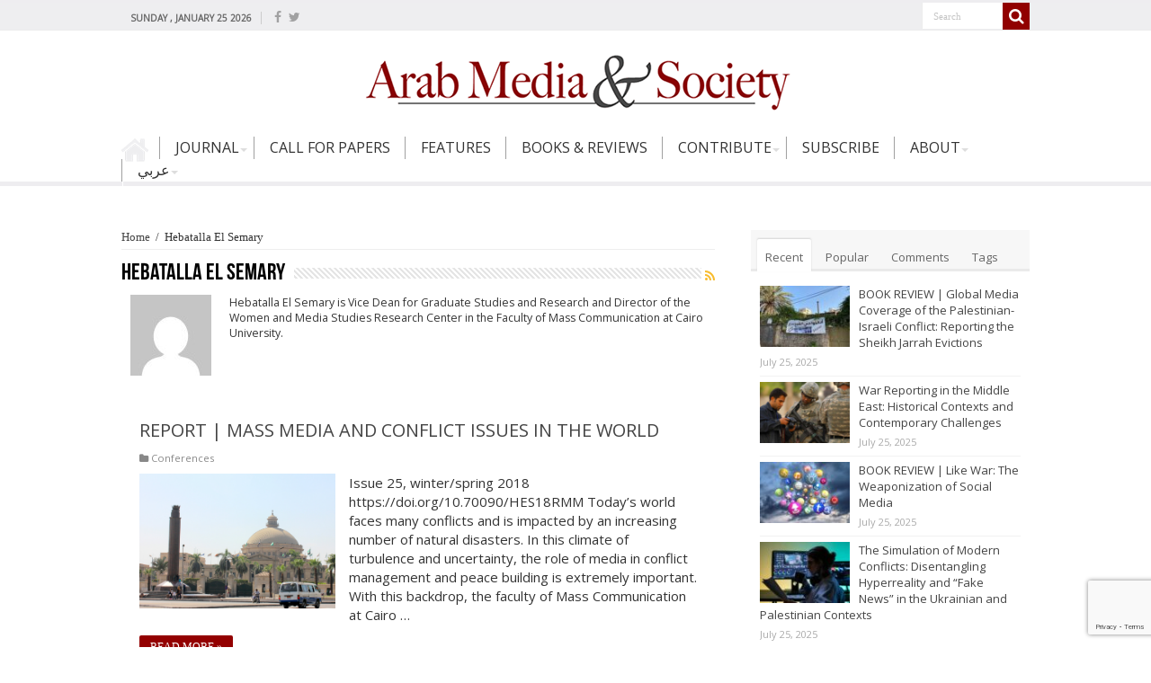

--- FILE ---
content_type: text/html; charset=UTF-8
request_url: https://www.arabmediasociety.com/author/hebatallaelsemary/
body_size: 16731
content:
<!DOCTYPE html>
<html lang="en-US" prefix="og: http://ogp.me/ns#">
<head>
<meta charset="UTF-8" />
<!--<link rel="profile" href="http://gmpg.org/xfn/11" />
<link rel="pingback" href="https://www.arabmediasociety.com/xmlrpc.php" />-->
 
<meta name='robots' content='index, follow, max-image-preview:large, max-snippet:-1, max-video-preview:-1' />
	<style>img:is([sizes="auto" i], [sizes^="auto," i]) { contain-intrinsic-size: 3000px 1500px }</style>
	
	<!-- This site is optimized with the Yoast SEO plugin v24.0 - https://yoast.com/wordpress/plugins/seo/ -->
	<title>Hebatalla El Semary, Author at Arab Media &amp; Society</title><link rel="preload" data-rocket-preload as="style" href="https://fonts.googleapis.com/css?family=Open%20Sans%7CLateef%7CMerriweather%7CDroid%20Sans%3Aregular%2C700&#038;display=swap" /><link rel="stylesheet" href="https://fonts.googleapis.com/css?family=Open%20Sans%7CLateef%7CMerriweather%7CDroid%20Sans%3Aregular%2C700&#038;display=swap" media="print" onload="this.media='all'" /><noscript><link rel="stylesheet" href="https://fonts.googleapis.com/css?family=Open%20Sans%7CLateef%7CMerriweather%7CDroid%20Sans%3Aregular%2C700&#038;display=swap" /></noscript><style id="rocket-critical-css">body{font-family:'Open Sans',sans-serif!important}ul#menu-main-menu li{height:25px!important}ul#menu-main-menu li a{font-size:12pt!important;padding:0 16px!important;text-transform:uppercase;color:#333!important;line-height:25px!important}ul#menu-main-menu li{border-color:#A0A0A0!important}ul#menu-main-menu li ul.sub-menu li a{font-size:10pt!important;padding:5px 8px 5px 20px!important;color:#333!important}ul.sub-menu li{border-bottom-color:#FFF!important;border-top-color:#FFF!important}a.btn-subscribe{display:block;background:#940000;color:#fff;width:100%;text-align:center;height:40px;font-size:20px;line-height:35px;text-transform:uppercase!important}#latest-isssue{margin:15px 0}#latest-isssue a img{height:427px;width:300px}.ac-container input{display:none}.cat-box-content{border-bottom:none!important}.current_page_item a{background-color:#999!important}li.current-menu-item a{background:#EEEDF0!important;color:#921314!important}ul#menu-main-menu li.current-menu-item a{background:#eeeef0!important}#main-nav .menu-sub-content{border-top:none!important}.search-block::after{border-color:transparent!important}.cat-box-title h2{font-family:'Open Sans',sans-serif!important;font-weight:regular!important;text-transform:uppercase}div.cat-box-content{box-shadow:none!important;border:none!important}#main-nav ul li.menu-item-home a{background-color:#EEEEF0}.slider-caption{background:rgba(255,255,255,0.6)!important;color:#1A062F!important}.slider-caption h2 a{color:#1A062F!important}h2.post-box-title a{text-transform:uppercase!important}.cat-box{margin-bottom:0px!important}section.cat-box.recent-box{margin:0!important;padding:0!important}.header-content{padding:0px!important}#top-nav{background:#EEEEF0!important}.cat-box-title h2{position:relative;top:-7px}#main-nav ul li.menu-item-home a{background-color:transparent!important}.cat-box-content{border-bottom:none!important;box-shadow:none!important}span.tie-date{font-size:11px!important}*{padding:0;margin:0;outline:none;list-style:none;border:0 none}*,*:before,*:after{-webkit-box-sizing:border-box;-moz-box-sizing:border-box;-ms-box-sizing:border-box;box-sizing:border-box}html{-ms-touch-action:manipulation;touch-action:manipulation}body{background:#FFF url(https://www.arabmediasociety.com/wp-content/themes/sahifa/images/patterns/body-bg7.png);color:#333;font-family:'Droid Sans',Arial,Verdana,sans-serif;font-size:13px}h1,h2{font-weight:normal}a{color:#444;text-decoration:none}.clear{clear:both}#theme-header:after,#main-nav:after{display:block;visibility:hidden;clear:both;height:0;content:" "}iframe{max-width:100%}textarea,input{border:1px solid #ccc;background:#fff;font-size:inherit}textarea{overflow:auto;width:100%}textarea,input{padding:5px;outline:none}button{padding:4px;vertical-align:middle}textarea,input[type=text]{border-color:#F1F1F1;border-top-color:#DDD;border-left-color:#DDD;background-color:#F9F9F9;color:#515151;font:12px Tahoma;padding:8px;margin-bottom:7px;-webkit-border-radius:3px;-moz-border-radius:3px;border-radius:3px}::-webkit-scrollbar-track{background:#FFFFFF;-webkit-box-shadow:inset 1px 1px 2px #E0E0E0;border:1px solid #D8D8D8}::-webkit-scrollbar-thumb{background:#F88C00;-webkit-box-shadow:inset 1px 1px 2px rgba(155,155,155,0.4)}::-webkit-scrollbar-thumb:hover{-webkit-box-shadow:inset 1px 1px 10px rgba(0,0,0,0.3)}::-webkit-scrollbar-thumb:active{background:#888;-webkit-box-shadow:inset 1px 1px 2px rgba(0,0,0,0.3)}@font-face{font-display:swap;font-family:'BebasNeueRegular';src:url(https://www.arabmediasociety.com/wp-content/themes/sahifa/fonts/BebasNeue/BebasNeue-webfont.eot);src:url(https://www.arabmediasociety.com/wp-content/themes/sahifa/fonts/BebasNeue/BebasNeue-webfont.eot?#iefix) format('embedded-opentype'),url(https://www.arabmediasociety.com/wp-content/themes/sahifa/fonts/BebasNeue/BebasNeue-webfont.woff) format('woff'),url(https://www.arabmediasociety.com/wp-content/themes/sahifa/fonts/BebasNeue/BebasNeue-webfont.ttf) format('truetype'),url(https://www.arabmediasociety.com/wp-content/themes/sahifa/fonts/BebasNeue/BebasNeue-webfont.svg#BebasNeueRegular) format('svg');font-weight:normal;font-style:normal}@font-face{font-display:swap;font-family:'FontAwesome';src:url(https://www.arabmediasociety.com/wp-content/themes/sahifa/fonts/fontawesome/fontawesome-webfont.eot?v=4.6.3);src:url(https://www.arabmediasociety.com/wp-content/themes/sahifa/fonts/fontawesome/fontawesome-webfont.eot?#iefix&v=4.6.3) format('embedded-opentype'),url(https://www.arabmediasociety.com/wp-content/themes/sahifa/fonts/fontawesome/fontawesome-webfont.woff2?v=4.6.3) format('woff2'),url(https://www.arabmediasociety.com/wp-content/themes/sahifa/fonts/fontawesome/fontawesome-webfont.woff?v=4.6.3) format('woff'),url(https://www.arabmediasociety.com/wp-content/themes/sahifa/fonts/fontawesome/fontawesome-webfont.ttf?v=4.6.3) format('truetype'),url(https://www.arabmediasociety.com/wp-content/themes/sahifa/fonts/fontawesome/fontawesome-webfont.svg?v=4.6.3#fontawesomeregular) format('svg');font-weight:normal;font-style:normal}@-webkit-keyframes fa-spin{0%{-webkit-transform:rotate(0deg);transform:rotate(0deg)}100%{-webkit-transform:rotate(359deg);transform:rotate(359deg)}}@keyframes fa-spin{0%{-webkit-transform:rotate(0deg);transform:rotate(0deg)}100%{-webkit-transform:rotate(359deg);transform:rotate(359deg)}}.fa-search:before{content:"\f002"}.fa-random:before{content:"\f074"}.fa-comments:before{content:"\f086"}.fa-twitter:before{content:"\f099"}.fa-facebook:before{content:"\f09a"}.fa-envelope:before{content:"\f0e0"}.fa-file-archive-o:before{content:"\f1c6"}.fa,.flexslider:before{display:inline-block;font:normal normal normal 14px/1 FontAwesome;font-size:inherit;text-rendering:auto;-webkit-font-smoothing:antialiased;-moz-osx-font-smoothing:grayscale;transform:none}@media only screen and (-webkit-min-device-pixel-ratio:2),only screen and (min-device-pixel-ratio:2){#main-nav ul li.menu-item-home a{background-image:url(https://www.arabmediasociety.com/wp-content/themes/sahifa/images/home@2x.png)!important;background-size:30px 78px}}.wrapper-outer{position:relative}.background-cover{position:fixed;background-repeat:no-repeat;top:0;left:0;z-index:0;overflow:hidden;width:100%;height:100%;-webkit-background-size:cover;-moz-background-size:cover;-o-background-size:cover;background-size:cover}.container{width:1045px;margin:0 auto}#wrapper.wide-layout{background:#FFF;position:relative}#wrapper.wide-layout .header-content,#wrapper.wide-layout .container{width:1010px}#wrapper.wide-layout #theme-header{margin-top:0}#wrapper.wide-layout #main-nav .main-menu{margin:0!important}#wrapper.wide-layout #main-content{margin-top:10px;background:transparent}#theme-header{background:#FFF;margin:20px auto 25px;border-top:3px solid #f88c00;position:relative}.top-nav{background:#fbfbfb;border-bottom:1px solid #ececec;height:31px}#main-nav ul li.menu-item-has-children:after{position:absolute;right:7px;top:50%;display:inline-block;content:'';width:0;height:0;border:4px solid transparent;border-top:4px solid #bbb}.today-date{float:left;padding:0 10px;font-size:10px;color:#666;margin:10px 10px 0 0;font-weight:bold;text-transform:uppercase;border:1px solid #CCC;border-width:0 1px 0 0}.search-block{height:30px;overflow:hidden;float:right;margin-left:5px;position:relative}.search-block:after{content:" ";display:block;width:0;height:0;position:absolute;top:10px;z-index:2;right:30px;border:4px solid transparent;border-right-color:#F88C00}.search-block #s-header{background:#FFF;float:right;font:normal 11px tahoma;padding:9px 12px 8px 12px;width:90px;color:#C5C5C5;border:0 none;border:1px solid #ececec;border-width:0 0 0 1px;-webkit-border-radius:0;-moz-border-radius:0;border-radius:0}.search-block .search-button{background:#f88c00;float:right;height:30px;width:30px;display:block;border:0 none;box-shadow:none!important;padding:0;-webkit-border-radius:0;-moz-border-radius:0;border-radius:0}.search-block button.search-button i:before{font-size:18px;color:#FFF}.top-nav .social-icons{float:right;padding-top:2px}.top-nav .social-icons a{color:#555}.top-nav .social-icons a{opacity:0.5}.top-nav .social-icons i:before{padding:0 2px;line-height:24px;font-size:14px}.header-content{padding:20px 15px;margin:0 auto}.logo{float:left}.logo img{max-width:100%}.logo h1{font:bold 32pt arial}.logo strong{display:none}#theme-header.center-logo .logo{float:none;text-align:center}#main-nav{margin:0 auto;background:#2d2d2d;box-shadow:inset -1px -5px 0px -1px #393939;min-height:42px;border-bottom:5px solid #eeeef0}#main-nav .container{position:relative}#main-nav .main-menu{margin-left:10px}#main-nav ul li{font-size:13px;position:relative;display:inline-block;float:left;border:1px solid #222222;border-width:0 0 0 1px;height:42px}#main-nav ul li:first-child,#main-nav ul li:first-child a{border:0 none}#main-nav ul li:last-child a{border-right-width:0}#main-nav ul li.rtl,#main-nav ul li.rtl ul{text-align:right}#main-nav ul li a{display:inline-block;height:42px;position:relative;line-height:47px;color:#ddd;padding:0 10px;border:1px solid #383838;border-width:0 0 0 1px}#main-nav ul li i.fa{margin-right:5px}#main-nav ul li.menu-item-has-children a{padding-right:20px}#main-nav ul li.current-menu-item a{background:#eeeef0;color:#FFF;height:42px;line-height:57px;border-width:0!important}#main-nav ul li.menu-item-has-children:after{border-top-color:#ddd}#main-nav ul ul.sub-menu{width:200px;z-index:250}#main-nav .menu-sub-content{display:none;padding:0;position:absolute;z-index:205;border-top:2px solid #F88C00;background:#2d2d2d;color:#999;-webkit-box-shadow:0 3px 4px 1px rgba(0,0,0,0.2);box-shadow:0 3px 4px 1px rgba(0,0,0,0.2);-webkit-border-bottom-right-radius:3px;-webkit-border-bottom-left-radius:3px;-moz-border-radius-bottomright:3px;-moz-border-radius-bottomleft:3px;border-bottom-right-radius:3px;border-bottom-left-radius:3px}#main-nav ul ul li,#main-nav ul ul li:first-child{background:none!important;width:100%;border:0 none;border-bottom:1px solid #333;font-size:12px;height:auto!important;margin:0!important}#main-nav ul ul li:first-child{border-top:0 none!important}#main-nav ul ul a{border:0 none;background:none!important;height:auto!important;line-height:1.5em!important;padding:7px;display:block;margin-right:0;z-index:210;color:#ccc}#main-nav ul li.current-menu-item{margin-top:0px;height:42px;border-width:0}#main-nav ul li.menu-item-home a{background-image:url(https://www.arabmediasociety.com/wp-content/themes/sahifa/images/home.png)!important;background-repeat:no-repeat!important;text-indent:-9999px;width:42px}#main-nav ul li.menu-item-home.current-menu-item a{background-position:center 13px;height:37px}#main-nav ul li.menu-item-home:after{display:none}a.random-article{background:#494949;width:42px;height:47px;display:block;float:right;margin-left:1px;color:#FFF;text-align:center;position:relative}a.random-article i:before{font-size:18px;width:42px;line-height:50px}#main-content{background:#FFF;margin:20px auto 25px;position:relative;padding:24px 0;-webkit-transform:none}#main-content:after{display:block;visibility:hidden;clear:both;height:0;content:"."}.content{float:left;width:660px}.lazy-enabled #main-content img{opacity:0}.cat-box{margin-bottom:35px}.cat-box-title{padding:3px 0;overflow:hidden}.cat-box-title h2{float:left;margin-right:10px;font-size:22px;font-family:BebasNeueRegular,arial,Georgia,serif}h2.post-box-title{font-size:20px;line-height:26px}.cat-box p.post-meta{margin:5px 0 0;font-size:80%}.cat-box p.post-meta span{margin-right:7px}.stripe-line{background:url(https://www.arabmediasociety.com/wp-content/themes/sahifa/images/stripe.png);height:12px;overflow:hidden;margin-top:5px}.cat-box-content{background:#FFF;border-bottom:4px solid #F88C00;-webkit-box-shadow:0 0 3px #CACACA;-moz-box-shadow:0 0 3px #cacaca;box-shadow:0 0 3px #CACACA}p.post-meta{color:#888;margin:7px 0;font-size:85%}p.post-meta a{color:#888}.post-meta i:before{margin-right:3px}.recent-box{clear:both}.recent-box .cat-box-content{padding:20px;position:relative}.cat-box.recent-box.recent-blog .cat-box-content{padding-top:0}.recent-box .item-list{padding:20px 0}p.post-meta span{display:inline-block;margin-right:10px}.item-list{border-bottom:1px solid #f2f2f2;padding:20px 20px 25px;clear:both}.item-list p.post-meta{margin:10px 0}#sidebar{float:right;width:310px}.theiaStickySidebar:after{content:"";display:table;clear:both}.social-icons{text-align:center}.social-icons a{margin:2px;position:relative;text-shadow:none;display:inline-block}img{max-width:100%;height:auto;vertical-align:middle}.flexslider .slides>li{display:none;-webkit-backface-visibility:hidden;position:relative;height:498px}.flexslider .slides img{width:100%;height:100%;display:block}.slides:after{content:".";display:block;clear:both;visibility:hidden;line-height:0;height:0}.flexslider{overflow:hidden;margin:0 auto 20px;position:relative;zoom:1;width:100%;height:498px;max-width:100%;background:#000}.flexslider:before{position:absolute;top:50%;left:50%;margin:-13.5px 0 0 -13.5px;height:27px;width:27px;font-size:30px;content:"\f110";color:#999;-webkit-animation:fa-spin 2s infinite linear;animation:fa-spin 2s infinite linear}.flexslider .slides{zoom:1}.slider-caption{position:absolute;width:100%;padding:15px 0;background:#000;right:0;bottom:13px;color:#FFF;opacity:0.8}.slider-caption h2 a,.slider-caption h2{color:#FFF;font-size:35px;font-family:BebasNeueRegular,arial,Georgia,serif}.slider-caption h2,.slider-caption p{padding:0 15px}#slide-out{background:#222;position:absolute;display:block;left:0;top:0;z-index:1;height:100%;width:80%;color:#ddd;-webkit-transform:translate3d(-101%,0,0);-moz-transform:translate3d(-100%,0,0);-ms-transform:translate3d(-100%,0,0);-o-transform:translate3d(-100%,0,0);transform:translate3d(-100%,0,0);-webkit-backface-visibility:hidden;-moz-backface-visibility:hidden;-ms-backface-visibility:hidden;-o-backface-visibility:hidden;backface-visibility:hidden}.search-mobile{margin:15px 10px;height:30px;overflow:hidden;background:#fcfcfc;border:1px solid #ddd;border-top-color:#d1d1d1;border-left-color:#d1d1d1;overflow:hidden;position:relative;-webkit-border-radius:20px;-moz-border-radius:20px;border-radius:20px;-webkit-box-shadow:inset 0 2px 5px #eee;-moz-box-shadow:inset 0 2px 5px #eee;box-shadow:inset 0 2px 5px #eee}.search-mobile #s-mobile{background:transparent;float:right;margin:0;padding:7px 12px;width:100%;color:#444;border:0 none}.search-mobile button.search-button{background:transparent;position:absolute;top:0;right:0;height:28px;padding:0;width:40px;font-size:18px;color:#666}#slide-out .social-icons{margin-bottom:15px}#slide-out .social-icons a{color:#ccc;font-size:16px;padding:0 4px}#mobile-menu{border-top:1px solid #2D2D2D;display:none}#slide-out-open{display:none;margin:0;position:absolute;top:33px;left:5px;opacity:1;height:33px;width:40px;z-index:505}#slide-out-open span{left:6px}#slide-out-open span,#slide-out-open span:after,#slide-out-open span:before{top:5px;position:absolute;content:' ';display:block;height:3px;width:28px;background:#333;-webkit-border-radius:10px;-moz-border-radius:10px;border-radius:10px}#slide-out-open span:before{top:8px}#slide-out-open span:after{top:16px}@media only screen and (max-width:1045px){#wrapper.wide-layout .header-content,#wrapper.wide-layout .container{width:99%}.content{width:66.5%}#sidebar{width:32%}.flexslider,.flexslider .slides>li{height:480px}}@media only screen and (max-width:990px){.logo{width:85%;float:right!important;text-align:center;margin:0 2% 0 0!important;clear:both}.flexslider,.flexslider .slides>li{height:466px}.slider-caption h2 a,.slider-caption h2{font-size:30px}ul#menu-main-menu li{height:auto!important}.content,#sidebar{width:100%;float:none}}@media only screen and (max-width:900px){.top-nav,#main-nav{display:none}#slide-out-open{display:block;top:50%;margin-top:-16px}.flexslider,.flexslider .slides>li{height:422px}#wrapper{background-color:#FFF;width:100%!important}#wrapper #theme-header{margin-top:0;width:100%!important;-webkit-box-shadow:0 0 3px #CACACA!important;-moz-box-shadow:0 0 3px #CACACA!important;box-shadow:0 0 3px #CACACA!important}#wrapper #main-content{width:99%!important;padding:0!important;-webkit-box-shadow:none!important;-moz-box-shadow:none!important;box-shadow:none!important}#wrapper #main-content{margin-top:10px}.header-content{padding-right:0;padding-left:0}}@media only screen and (max-width:730px){.flexslider,.flexslider .slides>li{height:361px}}@media only screen and (max-width:670px){.flexslider,.flexslider .slides>li{height:330px}}@media only screen and (max-width:500px){.slider-caption h2 a,.slider-caption h2{font-size:22px}.slider-caption{padding:8px 0 5px}.flexslider,.flexslider .slides>li{height:240px}.slider-caption p{display:none!important}.recent-box .cat-box-content{padding:10px}}@media only screen and (max-width:350px){.flexslider,.flexslider .slides>li{height:163px}.logo{text-align:right;padding-right:20px}.logo img{max-width:50%;height:auto}#main-content{padding-top:0}}#slide-out{display:none}#slide-out{display:none}#main-content,#theme-header,.cat-box-content{border:1px solid #ddd}#slide-out{display:none}</style>
	<link rel="canonical" href="https://www.arabmediasociety.com/author/hebatallaelsemary/" />
	<meta property="og:locale" content="en_US" />
	<meta property="og:type" content="profile" />
	<meta property="og:title" content="Hebatalla El Semary, Author at Arab Media &amp; Society" />
	<meta property="og:url" content="https://www.arabmediasociety.com/author/hebatallaelsemary/" />
	<meta property="og:site_name" content="Arab Media &amp; Society" />
	<meta property="og:image" content="https://secure.gravatar.com/avatar/594a40f8bb5d1930d1ad7158c7c3af06?s=500&d=mm&r=g" />
	<meta name="twitter:card" content="summary_large_image" />
	<script type="application/ld+json" class="yoast-schema-graph">{"@context":"https://schema.org","@graph":[{"@type":"ProfilePage","@id":"https://www.arabmediasociety.com/author/hebatallaelsemary/","url":"https://www.arabmediasociety.com/author/hebatallaelsemary/","name":"Hebatalla El Semary, Author at Arab Media &amp; Society","isPartOf":{"@id":"https://www.arabmediasociety.com/#website"},"primaryImageOfPage":{"@id":"https://www.arabmediasociety.com/author/hebatallaelsemary/#primaryimage"},"image":{"@id":"https://www.arabmediasociety.com/author/hebatallaelsemary/#primaryimage"},"thumbnailUrl":"https://www.arabmediasociety.com/wp-content/uploads/2018/02/Cairo_University_00_3.jpg","breadcrumb":{"@id":"https://www.arabmediasociety.com/author/hebatallaelsemary/#breadcrumb"},"inLanguage":"en-US","potentialAction":[{"@type":"ReadAction","target":["https://www.arabmediasociety.com/author/hebatallaelsemary/"]}]},{"@type":"ImageObject","inLanguage":"en-US","@id":"https://www.arabmediasociety.com/author/hebatallaelsemary/#primaryimage","url":"https://www.arabmediasociety.com/wp-content/uploads/2018/02/Cairo_University_00_3.jpg","contentUrl":"https://www.arabmediasociety.com/wp-content/uploads/2018/02/Cairo_University_00_3.jpg","width":4190,"height":2829,"caption":"Cairo University, Wikimedia Commons"},{"@type":"BreadcrumbList","@id":"https://www.arabmediasociety.com/author/hebatallaelsemary/#breadcrumb","itemListElement":[{"@type":"ListItem","position":1,"name":"Home","item":"https://www.arabmediasociety.com/"},{"@type":"ListItem","position":2,"name":"Archives for Hebatalla El Semary"}]},{"@type":"WebSite","@id":"https://www.arabmediasociety.com/#website","url":"https://www.arabmediasociety.com/","name":"Arab Media &amp; Society","description":"The Arab Media Hub","potentialAction":[{"@type":"SearchAction","target":{"@type":"EntryPoint","urlTemplate":"https://www.arabmediasociety.com/?s={search_term_string}"},"query-input":{"@type":"PropertyValueSpecification","valueRequired":true,"valueName":"search_term_string"}}],"inLanguage":"en-US"},{"@type":"Person","@id":"https://www.arabmediasociety.com/#/schema/person/3ccfc64118c59e30293f7c2a943edde8","name":"Hebatalla El Semary","image":{"@type":"ImageObject","inLanguage":"en-US","@id":"https://www.arabmediasociety.com/#/schema/person/image/","url":"https://secure.gravatar.com/avatar/594a40f8bb5d1930d1ad7158c7c3af06?s=96&d=mm&r=g","contentUrl":"https://secure.gravatar.com/avatar/594a40f8bb5d1930d1ad7158c7c3af06?s=96&d=mm&r=g","caption":"Hebatalla El Semary"},"description":"Hebatalla El Semary is Vice Dean for Graduate Studies and Research and Director of the Women and Media Studies Research Center in the Faculty of Mass Communication at Cairo University.","mainEntityOfPage":{"@id":"https://www.arabmediasociety.com/author/hebatallaelsemary/"}}]}</script>
	<!-- / Yoast SEO plugin. -->


<link rel='dns-prefetch' href='//cdnjs.cloudflare.com' />
<link rel='dns-prefetch' href='//code.jquery.com' />
<link rel='dns-prefetch' href='//fonts.googleapis.com' />
<link href='https://fonts.gstatic.com' crossorigin rel='preconnect' />
<link rel="alternate" type="application/rss+xml" title="Arab Media &amp; Society &raquo; Feed" href="https://www.arabmediasociety.com/feed/" />
<link rel="alternate" type="application/rss+xml" title="Arab Media &amp; Society &raquo; Comments Feed" href="https://www.arabmediasociety.com/comments/feed/" />
<link rel="alternate" type="application/rss+xml" title="Arab Media &amp; Society &raquo; Posts by Hebatalla El Semary Feed" href="https://www.arabmediasociety.com/author/hebatallaelsemary/feed/" />
		<!-- This site uses the Google Analytics by ExactMetrics plugin v8.2.4 - Using Analytics tracking - https://www.exactmetrics.com/ -->
		<!-- Note: ExactMetrics is not currently configured on this site. The site owner needs to authenticate with Google Analytics in the ExactMetrics settings panel. -->
					<!-- No tracking code set -->
				<!-- / Google Analytics by ExactMetrics -->
		<link data-minify="1" rel='preload'  href='https://www.arabmediasociety.com/wp-content/cache/min/1/wp-content/plugins/instanow/assets/style.css?ver=1675169563' data-rocket-async="style" as="style" onload="this.onload=null;this.rel='stylesheet'" onerror="this.removeAttribute('data-rocket-async')"  type='text/css' media='all' />
<style id='wp-emoji-styles-inline-css' type='text/css'>

	img.wp-smiley, img.emoji {
		display: inline !important;
		border: none !important;
		box-shadow: none !important;
		height: 1em !important;
		width: 1em !important;
		margin: 0 0.07em !important;
		vertical-align: -0.1em !important;
		background: none !important;
		padding: 0 !important;
	}
</style>
<link data-minify="1" rel='preload'  href='https://www.arabmediasociety.com/wp-content/cache/min/1/wp-includes/css/dist/block-library/style.css?ver=1675169563' data-rocket-async="style" as="style" onload="this.onload=null;this.rel='stylesheet'" onerror="this.removeAttribute('data-rocket-async')"  type='text/css' media='all' />
<style id='classic-theme-styles-inline-css' type='text/css'>
/**
 * These rules are needed for backwards compatibility.
 * They should match the button element rules in the base theme.json file.
 */
.wp-block-button__link {
	color: #ffffff;
	background-color: #32373c;
	border-radius: 9999px; /* 100% causes an oval, but any explicit but really high value retains the pill shape. */

	/* This needs a low specificity so it won't override the rules from the button element if defined in theme.json. */
	box-shadow: none;
	text-decoration: none;

	/* The extra 2px are added to size solids the same as the outline versions.*/
	padding: calc(0.667em + 2px) calc(1.333em + 2px);

	font-size: 1.125em;
}

.wp-block-file__button {
	background: #32373c;
	color: #ffffff;
	text-decoration: none;
}

</style>
<style id='global-styles-inline-css' type='text/css'>
:root{--wp--preset--aspect-ratio--square: 1;--wp--preset--aspect-ratio--4-3: 4/3;--wp--preset--aspect-ratio--3-4: 3/4;--wp--preset--aspect-ratio--3-2: 3/2;--wp--preset--aspect-ratio--2-3: 2/3;--wp--preset--aspect-ratio--16-9: 16/9;--wp--preset--aspect-ratio--9-16: 9/16;--wp--preset--color--black: #000000;--wp--preset--color--cyan-bluish-gray: #abb8c3;--wp--preset--color--white: #ffffff;--wp--preset--color--pale-pink: #f78da7;--wp--preset--color--vivid-red: #cf2e2e;--wp--preset--color--luminous-vivid-orange: #ff6900;--wp--preset--color--luminous-vivid-amber: #fcb900;--wp--preset--color--light-green-cyan: #7bdcb5;--wp--preset--color--vivid-green-cyan: #00d084;--wp--preset--color--pale-cyan-blue: #8ed1fc;--wp--preset--color--vivid-cyan-blue: #0693e3;--wp--preset--color--vivid-purple: #9b51e0;--wp--preset--gradient--vivid-cyan-blue-to-vivid-purple: linear-gradient(135deg,rgba(6,147,227,1) 0%,rgb(155,81,224) 100%);--wp--preset--gradient--light-green-cyan-to-vivid-green-cyan: linear-gradient(135deg,rgb(122,220,180) 0%,rgb(0,208,130) 100%);--wp--preset--gradient--luminous-vivid-amber-to-luminous-vivid-orange: linear-gradient(135deg,rgba(252,185,0,1) 0%,rgba(255,105,0,1) 100%);--wp--preset--gradient--luminous-vivid-orange-to-vivid-red: linear-gradient(135deg,rgba(255,105,0,1) 0%,rgb(207,46,46) 100%);--wp--preset--gradient--very-light-gray-to-cyan-bluish-gray: linear-gradient(135deg,rgb(238,238,238) 0%,rgb(169,184,195) 100%);--wp--preset--gradient--cool-to-warm-spectrum: linear-gradient(135deg,rgb(74,234,220) 0%,rgb(151,120,209) 20%,rgb(207,42,186) 40%,rgb(238,44,130) 60%,rgb(251,105,98) 80%,rgb(254,248,76) 100%);--wp--preset--gradient--blush-light-purple: linear-gradient(135deg,rgb(255,206,236) 0%,rgb(152,150,240) 100%);--wp--preset--gradient--blush-bordeaux: linear-gradient(135deg,rgb(254,205,165) 0%,rgb(254,45,45) 50%,rgb(107,0,62) 100%);--wp--preset--gradient--luminous-dusk: linear-gradient(135deg,rgb(255,203,112) 0%,rgb(199,81,192) 50%,rgb(65,88,208) 100%);--wp--preset--gradient--pale-ocean: linear-gradient(135deg,rgb(255,245,203) 0%,rgb(182,227,212) 50%,rgb(51,167,181) 100%);--wp--preset--gradient--electric-grass: linear-gradient(135deg,rgb(202,248,128) 0%,rgb(113,206,126) 100%);--wp--preset--gradient--midnight: linear-gradient(135deg,rgb(2,3,129) 0%,rgb(40,116,252) 100%);--wp--preset--font-size--small: 13px;--wp--preset--font-size--medium: 20px;--wp--preset--font-size--large: 36px;--wp--preset--font-size--x-large: 42px;--wp--preset--spacing--20: 0.44rem;--wp--preset--spacing--30: 0.67rem;--wp--preset--spacing--40: 1rem;--wp--preset--spacing--50: 1.5rem;--wp--preset--spacing--60: 2.25rem;--wp--preset--spacing--70: 3.38rem;--wp--preset--spacing--80: 5.06rem;--wp--preset--shadow--natural: 6px 6px 9px rgba(0, 0, 0, 0.2);--wp--preset--shadow--deep: 12px 12px 50px rgba(0, 0, 0, 0.4);--wp--preset--shadow--sharp: 6px 6px 0px rgba(0, 0, 0, 0.2);--wp--preset--shadow--outlined: 6px 6px 0px -3px rgba(255, 255, 255, 1), 6px 6px rgba(0, 0, 0, 1);--wp--preset--shadow--crisp: 6px 6px 0px rgba(0, 0, 0, 1);}:where(.is-layout-flex){gap: 0.5em;}:where(.is-layout-grid){gap: 0.5em;}body .is-layout-flex{display: flex;}.is-layout-flex{flex-wrap: wrap;align-items: center;}.is-layout-flex > :is(*, div){margin: 0;}body .is-layout-grid{display: grid;}.is-layout-grid > :is(*, div){margin: 0;}:where(.wp-block-columns.is-layout-flex){gap: 2em;}:where(.wp-block-columns.is-layout-grid){gap: 2em;}:where(.wp-block-post-template.is-layout-flex){gap: 1.25em;}:where(.wp-block-post-template.is-layout-grid){gap: 1.25em;}.has-black-color{color: var(--wp--preset--color--black) !important;}.has-cyan-bluish-gray-color{color: var(--wp--preset--color--cyan-bluish-gray) !important;}.has-white-color{color: var(--wp--preset--color--white) !important;}.has-pale-pink-color{color: var(--wp--preset--color--pale-pink) !important;}.has-vivid-red-color{color: var(--wp--preset--color--vivid-red) !important;}.has-luminous-vivid-orange-color{color: var(--wp--preset--color--luminous-vivid-orange) !important;}.has-luminous-vivid-amber-color{color: var(--wp--preset--color--luminous-vivid-amber) !important;}.has-light-green-cyan-color{color: var(--wp--preset--color--light-green-cyan) !important;}.has-vivid-green-cyan-color{color: var(--wp--preset--color--vivid-green-cyan) !important;}.has-pale-cyan-blue-color{color: var(--wp--preset--color--pale-cyan-blue) !important;}.has-vivid-cyan-blue-color{color: var(--wp--preset--color--vivid-cyan-blue) !important;}.has-vivid-purple-color{color: var(--wp--preset--color--vivid-purple) !important;}.has-black-background-color{background-color: var(--wp--preset--color--black) !important;}.has-cyan-bluish-gray-background-color{background-color: var(--wp--preset--color--cyan-bluish-gray) !important;}.has-white-background-color{background-color: var(--wp--preset--color--white) !important;}.has-pale-pink-background-color{background-color: var(--wp--preset--color--pale-pink) !important;}.has-vivid-red-background-color{background-color: var(--wp--preset--color--vivid-red) !important;}.has-luminous-vivid-orange-background-color{background-color: var(--wp--preset--color--luminous-vivid-orange) !important;}.has-luminous-vivid-amber-background-color{background-color: var(--wp--preset--color--luminous-vivid-amber) !important;}.has-light-green-cyan-background-color{background-color: var(--wp--preset--color--light-green-cyan) !important;}.has-vivid-green-cyan-background-color{background-color: var(--wp--preset--color--vivid-green-cyan) !important;}.has-pale-cyan-blue-background-color{background-color: var(--wp--preset--color--pale-cyan-blue) !important;}.has-vivid-cyan-blue-background-color{background-color: var(--wp--preset--color--vivid-cyan-blue) !important;}.has-vivid-purple-background-color{background-color: var(--wp--preset--color--vivid-purple) !important;}.has-black-border-color{border-color: var(--wp--preset--color--black) !important;}.has-cyan-bluish-gray-border-color{border-color: var(--wp--preset--color--cyan-bluish-gray) !important;}.has-white-border-color{border-color: var(--wp--preset--color--white) !important;}.has-pale-pink-border-color{border-color: var(--wp--preset--color--pale-pink) !important;}.has-vivid-red-border-color{border-color: var(--wp--preset--color--vivid-red) !important;}.has-luminous-vivid-orange-border-color{border-color: var(--wp--preset--color--luminous-vivid-orange) !important;}.has-luminous-vivid-amber-border-color{border-color: var(--wp--preset--color--luminous-vivid-amber) !important;}.has-light-green-cyan-border-color{border-color: var(--wp--preset--color--light-green-cyan) !important;}.has-vivid-green-cyan-border-color{border-color: var(--wp--preset--color--vivid-green-cyan) !important;}.has-pale-cyan-blue-border-color{border-color: var(--wp--preset--color--pale-cyan-blue) !important;}.has-vivid-cyan-blue-border-color{border-color: var(--wp--preset--color--vivid-cyan-blue) !important;}.has-vivid-purple-border-color{border-color: var(--wp--preset--color--vivid-purple) !important;}.has-vivid-cyan-blue-to-vivid-purple-gradient-background{background: var(--wp--preset--gradient--vivid-cyan-blue-to-vivid-purple) !important;}.has-light-green-cyan-to-vivid-green-cyan-gradient-background{background: var(--wp--preset--gradient--light-green-cyan-to-vivid-green-cyan) !important;}.has-luminous-vivid-amber-to-luminous-vivid-orange-gradient-background{background: var(--wp--preset--gradient--luminous-vivid-amber-to-luminous-vivid-orange) !important;}.has-luminous-vivid-orange-to-vivid-red-gradient-background{background: var(--wp--preset--gradient--luminous-vivid-orange-to-vivid-red) !important;}.has-very-light-gray-to-cyan-bluish-gray-gradient-background{background: var(--wp--preset--gradient--very-light-gray-to-cyan-bluish-gray) !important;}.has-cool-to-warm-spectrum-gradient-background{background: var(--wp--preset--gradient--cool-to-warm-spectrum) !important;}.has-blush-light-purple-gradient-background{background: var(--wp--preset--gradient--blush-light-purple) !important;}.has-blush-bordeaux-gradient-background{background: var(--wp--preset--gradient--blush-bordeaux) !important;}.has-luminous-dusk-gradient-background{background: var(--wp--preset--gradient--luminous-dusk) !important;}.has-pale-ocean-gradient-background{background: var(--wp--preset--gradient--pale-ocean) !important;}.has-electric-grass-gradient-background{background: var(--wp--preset--gradient--electric-grass) !important;}.has-midnight-gradient-background{background: var(--wp--preset--gradient--midnight) !important;}.has-small-font-size{font-size: var(--wp--preset--font-size--small) !important;}.has-medium-font-size{font-size: var(--wp--preset--font-size--medium) !important;}.has-large-font-size{font-size: var(--wp--preset--font-size--large) !important;}.has-x-large-font-size{font-size: var(--wp--preset--font-size--x-large) !important;}
:where(.wp-block-post-template.is-layout-flex){gap: 1.25em;}:where(.wp-block-post-template.is-layout-grid){gap: 1.25em;}
:where(.wp-block-columns.is-layout-flex){gap: 2em;}:where(.wp-block-columns.is-layout-grid){gap: 2em;}
:root :where(.wp-block-pullquote){font-size: 1.5em;line-height: 1.6;}
</style>
<link data-minify="1" rel='preload'  href='https://www.arabmediasociety.com/wp-content/cache/min/1/ajax/libs/select2/4.0.3/css/select2.min.css?ver=1675169563' data-rocket-async="style" as="style" onload="this.onload=null;this.rel='stylesheet'" onerror="this.removeAttribute('data-rocket-async')"  type='text/css' media='all' />
<link data-minify="1" rel='preload'  href='https://www.arabmediasociety.com/wp-content/cache/min/1/ui/1.12.1/themes/base/jquery-ui.css?ver=1675169563' data-rocket-async="style" as="style" onload="this.onload=null;this.rel='stylesheet'" onerror="this.removeAttribute('data-rocket-async')"  type='text/css' media='all' />
<link data-minify="1" rel='preload'  href='https://www.arabmediasociety.com/wp-content/cache/min/1/wp-content/plugins/ArabMediaSociety/public/css/ams-public.css?ver=1675169563' data-rocket-async="style" as="style" onload="this.onload=null;this.rel='stylesheet'" onerror="this.removeAttribute('data-rocket-async')"  type='text/css' media='all' />
<link data-minify="1" rel='preload'  href='https://www.arabmediasociety.com/wp-content/cache/min/1/wp-content/plugins/taqyeem-buttons/assets/style.css?ver=1675169563' data-rocket-async="style" as="style" onload="this.onload=null;this.rel='stylesheet'" onerror="this.removeAttribute('data-rocket-async')"  type='text/css' media='all' />
<link data-minify="1" rel='preload'  href='https://www.arabmediasociety.com/wp-content/cache/min/1/wp-content/plugins/taqyeem/style.css?ver=1675169563' data-rocket-async="style" as="style" onload="this.onload=null;this.rel='stylesheet'" onerror="this.removeAttribute('data-rocket-async')"  type='text/css' media='all' />
<link data-minify="1" rel='preload'  href='https://www.arabmediasociety.com/wp-content/cache/min/1/wp-content/plugins/wp-user-avatar/assets/css/frontend.css?ver=1675169563' data-rocket-async="style" as="style" onload="this.onload=null;this.rel='stylesheet'" onerror="this.removeAttribute('data-rocket-async')"  type='text/css' media='all' />
<link rel='preload'  href='https://www.arabmediasociety.com/wp-content/plugins/wp-user-avatar/assets/flatpickr/flatpickr.min.css' data-rocket-async="style" as="style" onload="this.onload=null;this.rel='stylesheet'" onerror="this.removeAttribute('data-rocket-async')"  type='text/css' media='all' />
<link rel='preload'  href='https://www.arabmediasociety.com/wp-content/plugins/wp-user-avatar/assets/select2/select2.min.css' data-rocket-async="style" as="style" onload="this.onload=null;this.rel='stylesheet'" onerror="this.removeAttribute('data-rocket-async')"  type='text/css' media='all' />
<link data-minify="1" rel='preload'  href='https://www.arabmediasociety.com/wp-content/cache/min/1/wp-content/themes/sahifa/style.css?ver=1675169564' data-rocket-async="style" as="style" onload="this.onload=null;this.rel='stylesheet'" onerror="this.removeAttribute('data-rocket-async')"  type='text/css' media='all' />
<link data-minify="1" rel='preload'  href='https://www.arabmediasociety.com/wp-content/cache/min/1/wp-content/themes/sahifa/css/ilightbox/dark-skin/skin.css?ver=1675169564' data-rocket-async="style" as="style" onload="this.onload=null;this.rel='stylesheet'" onerror="this.removeAttribute('data-rocket-async')"  type='text/css' media='all' />

<style id='rocket-lazyload-inline-css' type='text/css'>
.rll-youtube-player{position:relative;padding-bottom:56.23%;height:0;overflow:hidden;max-width:100%;}.rll-youtube-player:focus-within{outline: 2px solid currentColor;outline-offset: 5px;}.rll-youtube-player iframe{position:absolute;top:0;left:0;width:100%;height:100%;z-index:100;background:0 0}.rll-youtube-player img{bottom:0;display:block;left:0;margin:auto;max-width:100%;width:100%;position:absolute;right:0;top:0;border:none;height:auto;-webkit-transition:.4s all;-moz-transition:.4s all;transition:.4s all}.rll-youtube-player img:hover{-webkit-filter:brightness(75%)}.rll-youtube-player .play{height:100%;width:100%;left:0;top:0;position:absolute;background:url(https://www.arabmediasociety.com/wp-content/plugins/wp-rocket/assets/img/youtube.png) no-repeat center;background-color: transparent !important;cursor:pointer;border:none;}
</style>

<script type="text/javascript" src="https://www.arabmediasociety.com/wp-includes/js/jquery/jquery.js" id="jquery-core-js"></script>






<link rel="https://api.w.org/" href="https://www.arabmediasociety.com/wp-json/" /><link rel="alternate" title="JSON" type="application/json" href="https://www.arabmediasociety.com/wp-json/wp/v2/users/257" /><link rel="EditURI" type="application/rsd+xml" title="RSD" href="https://www.arabmediasociety.com/xmlrpc.php?rsd" />

<!-- Stream WordPress user activity plugin v4.0.2 -->

<style type="text/css" media="screen">

</style>
<script type="application/ld+json" id="wl-jsonld">[]</script><link rel="shortcut icon" href="https://www.arabmediasociety.com/wp-content/uploads/2017/08/favicon.ico" title="Favicon" />
<!--[if IE]>
<script type="text/javascript">jQuery(document).ready(function (){ jQuery(".menu-item").has("ul").children("a").attr("aria-haspopup", "true");});</script>
<![endif]-->
<!--[if lt IE 9]>
<script src="https://www.arabmediasociety.com/wp-content/themes/sahifa/js/html5.js"></script>
<script src="https://www.arabmediasociety.com/wp-content/themes/sahifa/js/selectivizr-min.js"></script>
<![endif]-->
<!--[if IE 9]>
<link rel="stylesheet" type="text/css" media="all" href="https://www.arabmediasociety.com/wp-content/themes/sahifa/css/ie9.css" />
<![endif]-->
<!--[if IE 8]>
<link rel="stylesheet" type="text/css" media="all" href="https://www.arabmediasociety.com/wp-content/themes/sahifa/css/ie8.css" />
<![endif]-->
<!--[if IE 7]>
<link rel="stylesheet" type="text/css" media="all" href="https://www.arabmediasociety.com/wp-content/themes/sahifa/css/ie7.css" />
<![endif]-->


<meta name="viewport" content="width=device-width, initial-scale=1.0" />



<style type="text/css" media="screen">


.background-cover{
	background-color:#ffffff !important;
	background-image : url('') !important;
	filter: progid:DXImageTransform.Microsoft.AlphaImageLoader(src='',sizingMethod='scale') !important;
	-ms-filter: "progid:DXImageTransform.Microsoft.AlphaImageLoader(src='',sizingMethod='scale')" !important;
}
	
#main-nav ul li a:hover, #main-nav ul li:hover > a, #main-nav ul :hover > a , #main-nav  ul ul li:hover > a, #main-nav  ul ul :hover > a {
	color: #900000;
}
		
#main-nav ul li a, #main-nav ul ul a, #main-nav ul.sub-menu a, #main-nav ul li.current_page_parent ul a, #main-nav ul li.current-menu-item ul a, #main-nav ul li.current-menu-parent ul a, #main-nav ul li.current-page-ancestor ul a {
	color: #141414;
}
		
#main-nav ul li.current-menu-item a, #main-nav ul li.current_page_parent a {
	color: #900000;
}
		
.top-nav, .top-nav ul ul {
	background-color:#ffffff !important; 
				}

#main-nav {
	background: #ffffff;
	box-shadow: inset -1px -5px 0px -1px #ffffff;
}

#main-nav ul ul, #main-nav ul li.mega-menu .mega-menu-block { background-color:#EEEDF0 !important;}

#main-nav ul li {
	border-color: #fafafa;
}

#main-nav ul ul li, #main-nav ul ul li:first-child {
	border-top-color: #fafafa;
}

#main-nav ul li .mega-menu-block ul.sub-menu {
	border-bottom-color: #fafafa;
}

#main-nav ul li a {
	border-left-color: #ffffff;
}

#main-nav ul ul li, #main-nav ul ul li:first-child {
	border-bottom-color: #ffffff;
}

div.social-icons { float: left !important;}
header#theme-header{ border-color:#EEEDF0 !important;}
button.search-button{background-color:#910000 !important;}
nav#main-nav{border-bottom-color:#EEEDF0;}
a.random-article.ttip{ display:none}
div.main-menu ul li a {font-size: 22px;}</style>

		
			<style>
		.entry p,
		.entry p span { font-size: 15px!important; }
	</style>
	<noscript><style id="rocket-lazyload-nojs-css">.rll-youtube-player, [data-lazy-src]{display:none !important;}</style></noscript><script>
/*! loadCSS rel=preload polyfill. [c]2017 Filament Group, Inc. MIT License */
(function(w){"use strict";if(!w.loadCSS){w.loadCSS=function(){}}
var rp=loadCSS.relpreload={};rp.support=(function(){var ret;try{ret=w.document.createElement("link").relList.supports("preload")}catch(e){ret=!1}
return function(){return ret}})();rp.bindMediaToggle=function(link){var finalMedia=link.media||"all";function enableStylesheet(){link.media=finalMedia}
if(link.addEventListener){link.addEventListener("load",enableStylesheet)}else if(link.attachEvent){link.attachEvent("onload",enableStylesheet)}
setTimeout(function(){link.rel="stylesheet";link.media="only x"});setTimeout(enableStylesheet,3000)};rp.poly=function(){if(rp.support()){return}
var links=w.document.getElementsByTagName("link");for(var i=0;i<links.length;i++){var link=links[i];if(link.rel==="preload"&&link.getAttribute("as")==="style"&&!link.getAttribute("data-loadcss")){link.setAttribute("data-loadcss",!0);rp.bindMediaToggle(link)}}};if(!rp.support()){rp.poly();var run=w.setInterval(rp.poly,500);if(w.addEventListener){w.addEventListener("load",function(){rp.poly();w.clearInterval(run)})}else if(w.attachEvent){w.attachEvent("onload",function(){rp.poly();w.clearInterval(run)})}}
if(typeof exports!=="undefined"){exports.loadCSS=loadCSS}
else{w.loadCSS=loadCSS}}(typeof global!=="undefined"?global:this))
</script><meta name="generator" content="WP Rocket 3.17.3.1" data-wpr-features="wpr_defer_js wpr_minify_concatenate_js wpr_async_css wpr_lazyload_images wpr_lazyload_iframes wpr_minify_css wpr_desktop" /></head>
<body id="top" class="archive author author-hebatallaelsemary author-257 lazy-enabled">

<div data-rocket-location-hash="a29123f5dfba92dca7d5adf82814d216" class="wrapper-outer">

	<div data-rocket-location-hash="048eb99fb17ef26af1001497d65515c1" class="background-cover"></div>

	<aside id="slide-out">

			<div class="search-mobile">
			<form method="get" id="searchform-mobile" action="https://www.arabmediasociety.com/">
				<button class="search-button" type="submit" value="Search"><i class="fa fa-search"></i></button>
				<input type="text" id="s-mobile" name="s" title="Search" value="Search" onfocus="if (this.value == 'Search') {this.value = '';}" onblur="if (this.value == '') {this.value = 'Search';}"  />
			</form>
		</div><!-- .search-mobile /-->
	
			<div class="social-icons">
		<a class="ttip-none" title="Facebook" href="https://www.facebook.com/arabmediasociety" target="_blank"><i class="fa fa-facebook"></i></a><a class="ttip-none" title="Twitter" href="https://twitter.com/AMS_Journal" target="_blank"><i class="fa fa-twitter"></i></a>
			</div>

	
		<div id="mobile-menu" ></div>
	</aside><!-- #slide-out /-->

		<div data-rocket-location-hash="6c823044bc2fcc3d4555f0146d859c48" id="wrapper" class="wide-layout">
		<div data-rocket-location-hash="2d8eb80eaebd32defa6fc16f115d1f74" class="inner-wrapper">

		<header id="theme-header" class="theme-header center-logo">
						<div id="top-nav" class="top-nav">
				<div class="container">

							<span class="today-date">Sunday , January 25 2026</span>
				
						<div class="search-block">
						<form method="get" id="searchform-header" action="https://www.arabmediasociety.com/">
							<button class="search-button" type="submit" value="Search"><i class="fa fa-search"></i></button>
							<input class="search-live" type="text" id="s-header" name="s" title="Search" value="Search" onfocus="if (this.value == 'Search') {this.value = '';}" onblur="if (this.value == '') {this.value = 'Search';}"  />
						</form>
					</div><!-- .search-block /-->
			<div class="social-icons">
		<a class="ttip-none" title="Facebook" href="https://www.facebook.com/arabmediasociety" target="_blank"><i class="fa fa-facebook"></i></a><a class="ttip-none" title="Twitter" href="https://twitter.com/AMS_Journal" target="_blank"><i class="fa fa-twitter"></i></a>
			</div>

	
	
				</div><!-- .container /-->
			</div><!-- .top-menu /-->
			
		<div class="header-content">

					<a id="slide-out-open" class="slide-out-open" href="#"><span></span></a>
		
			<div class="logo">
			<h2>								<a title="Arab Media &amp; Society" href="https://www.arabmediasociety.com/">
					<img src="data:image/svg+xml,%3Csvg%20xmlns='http://www.w3.org/2000/svg'%20viewBox='0%200%200%200'%3E%3C/svg%3E" alt="Arab Media &amp; Society"  data-lazy-src="https://www.arabmediasociety.com/wp-content/uploads/2017/07/AMS_logoN.png" /><noscript><img src="https://www.arabmediasociety.com/wp-content/uploads/2017/07/AMS_logoN.png" alt="Arab Media &amp; Society"  /></noscript><strong>Arab Media &amp; Society The Arab Media Hub</strong>
				</a>
			</h2>			</div><!-- .logo /-->
						<div class="clear"></div>

		</div>
													<nav id="main-nav" class="fixed-enabled">
				<div class="container">

				
					<div class="main-menu"><ul id="menu-main-menu" class="menu"><li id="menu-item-633" class="menu-item menu-item-type-custom menu-item-object-custom menu-item-home menu-item-633"><a href="https://www.arabmediasociety.com/">Home</a></li>
<li id="menu-item-2561" class="menu-item menu-item-type-custom menu-item-object-custom menu-item-has-children menu-item-2561"><a href="#">Journal</a>
<ul class="sub-menu menu-sub-content">
	<li id="menu-item-3274" class="menu-item menu-item-type-custom menu-item-object-custom menu-item-3274"><a href="https://www.arabmediasociety.com/post_issue/issue-38-summer-fall-2024/">Current Issue</a></li>
	<li id="menu-item-746" class="menu-item menu-item-type-post_type menu-item-object-page menu-item-746"><a href="https://www.arabmediasociety.com/archive/"><i class="fa fa-file-archive-o"></i>Archives</a></li>
</ul>
</li>
<li id="menu-item-3825" class="menu-item menu-item-type-post_type menu-item-object-page menu-item-3825"><a href="https://www.arabmediasociety.com/call-for-papers/">Call for Papers</a></li>
<li id="menu-item-752" class="menu-item menu-item-type-taxonomy menu-item-object-category menu-item-752"><a href="https://www.arabmediasociety.com/category/features/">Features</a></li>
<li id="menu-item-749" class="menu-item menu-item-type-taxonomy menu-item-object-category menu-item-749"><a href="https://www.arabmediasociety.com/category/books-reviews/">Books &amp; Reviews</a></li>
<li id="menu-item-6731" class="menu-item menu-item-type-custom menu-item-object-custom menu-item-has-children menu-item-6731"><a href="#">Contribute</a>
<ul class="sub-menu menu-sub-content">
	<li id="menu-item-6727" class="menu-item menu-item-type-post_type menu-item-object-page menu-item-6727"><a href="https://www.arabmediasociety.com/publishing-policies/">Publishing Policies</a></li>
	<li id="menu-item-6729" class="menu-item menu-item-type-post_type menu-item-object-page menu-item-6729"><a href="https://www.arabmediasociety.com/submission-guidelines/">Submission Guidelines</a></li>
	<li id="menu-item-6732" class="menu-item menu-item-type-post_type menu-item-object-page menu-item-6732"><a href="https://www.arabmediasociety.com/how-to-contribute/">Submit an Article</a></li>
</ul>
</li>
<li id="menu-item-6698" class="menu-item menu-item-type-post_type menu-item-object-page menu-item-6698"><a href="https://www.arabmediasociety.com/subscribe/">Subscribe</a></li>
<li id="menu-item-964" class="menu-item menu-item-type-custom menu-item-object-custom menu-item-has-children menu-item-964"><a href="#">About</a>
<ul class="sub-menu menu-sub-content">
	<li id="menu-item-813" class="menu-item menu-item-type-post_type menu-item-object-page menu-item-813"><a href="https://www.arabmediasociety.com/about-us/">About Us</a></li>
	<li id="menu-item-812" class="menu-item menu-item-type-post_type menu-item-object-page menu-item-812"><a href="https://www.arabmediasociety.com/editorial-board/">Editorial Board</a></li>
	<li id="menu-item-8888" class="menu-item menu-item-type-post_type menu-item-object-page menu-item-8888"><a href="https://www.arabmediasociety.com/open_source_statement/">Open Source Statement</a></li>
	<li id="menu-item-7753" class="menu-item menu-item-type-post_type menu-item-object-page menu-item-7753"><a href="https://www.arabmediasociety.com/publishers-report/">Publisher’s Report</a></li>
	<li id="menu-item-810" class="menu-item menu-item-type-post_type menu-item-object-page menu-item-810"><a href="https://www.arabmediasociety.com/contact-us/">Contact US</a></li>
</ul>
</li>
<li id="menu-item-2939" class="rtl menu-item menu-item-type-custom menu-item-object-custom menu-item-has-children menu-item-2939"><a href="#">عربي</a>
<ul class="sub-menu menu-sub-content">
	<li id="menu-item-2368" class="menu-item menu-item-type-custom menu-item-object-custom menu-item-2368"><a href="/category/عربي/">القسم العربى</a></li>
	<li id="menu-item-2366" class="menu-item menu-item-type-post_type menu-item-object-page menu-item-2366"><a href="https://www.arabmediasociety.com/%d8%b9%d9%86-%d8%a7%d9%84%d8%af%d9%88%d8%b1%d9%8a%d8%a9/">عن الدورية</a></li>
	<li id="menu-item-2374" class="menu-item menu-item-type-custom menu-item-object-custom menu-item-2374"><a href="/archive">اصدارات الدوريه</a></li>
	<li id="menu-item-3816" class="menu-item menu-item-type-post_type menu-item-object-page menu-item-3816"><a href="https://www.arabmediasociety.com/tiehome/%d8%af%d8%b9%d9%88%d8%a9-%d9%84%d9%84%d9%86%d8%b4%d8%b1/">دعوة لتقديم أوراق بحثية</a></li>
	<li id="menu-item-2367" class="menu-item menu-item-type-post_type menu-item-object-page menu-item-2367"><a href="https://www.arabmediasociety.com/%d8%a7%d8%aa%d8%b5%d9%84-%d8%a8%d9%86%d8%a7/">اتصل بنا</a></li>
	<li id="menu-item-5947" class="menu-item menu-item-type-post_type menu-item-object-page menu-item-5947"><a href="https://www.arabmediasociety.com/%d9%82%d9%88%d8%a7%d8%b9%d8%af-%d9%88%d8%b3%d9%8a%d8%a7%d8%b3%d8%a7%d8%aa-%d8%a7%d9%84%d9%86%d8%b4%d8%b1-%d8%a8%d8%a7%d9%84%d9%85%d8%ac%d9%84%d8%a9/">قواعد وسياسات النشر بالمجلة</a></li>
	<li id="menu-item-8880" class="menu-item menu-item-type-post_type menu-item-object-page menu-item-8880"><a href="https://www.arabmediasociety.com/%d8%a7%d8%aa%d8%b5%d9%84-%d8%a8%d9%86%d8%a7/">بيان المصدر المفتوح</a></li>
</ul>
</li>
</ul></div>										<a href="https://www.arabmediasociety.com/?tierand=1" class="random-article ttip" title="Random Article"><i class="fa fa-random"></i></a>
					
					
				</div>
			</nav><!-- .main-nav /-->
					</header><!-- #header /-->

	
	
	<div id="main-content" class="container">
	<div class="content">
		<div xmlns:v="http://rdf.data-vocabulary.org/#"  id="crumbs"><span typeof="v:Breadcrumb"><a rel="v:url" property="v:title" class="crumbs-home" href="https://www.arabmediasociety.com">Home</a></span> <span class="delimiter">/</span> <span class="current">Hebatalla El Semary</span></div>		
			
					
			<div class="page-head">

				<h2 class="page-title">
					Hebatalla El Semary				</h2>
								<a class="rss-cat-icon ttip" title="Feed Subscription"  href="https://www.arabmediasociety.com/author/hebatallaelsemary/feed/"><i class="fa fa-rss"></i></a>
								<div class="stripe-line"></div>
				<div class="clear"></div>
				
				<div class="author-bio">
	<div class="author-avatar">
		<img alt='' src="data:image/svg+xml,%3Csvg%20xmlns='http://www.w3.org/2000/svg'%20viewBox='0%200%2090%2090'%3E%3C/svg%3E" data-lazy-srcset='https://secure.gravatar.com/avatar/594a40f8bb5d1930d1ad7158c7c3af06?s=180&#038;d=mm&#038;r=g 2x' class='avatar avatar-90 photo' height='90' width='90' decoding='async' data-lazy-src="https://secure.gravatar.com/avatar/594a40f8bb5d1930d1ad7158c7c3af06?s=90&#038;d=mm&#038;r=g"/><noscript><img alt='' src='https://secure.gravatar.com/avatar/594a40f8bb5d1930d1ad7158c7c3af06?s=90&#038;d=mm&#038;r=g' srcset='https://secure.gravatar.com/avatar/594a40f8bb5d1930d1ad7158c7c3af06?s=180&#038;d=mm&#038;r=g 2x' class='avatar avatar-90 photo' height='90' width='90' decoding='async'/></noscript>	</div><!-- #author-avatar -->
			<div class="author-description">
						<div>Hebatalla El Semary is Vice Dean for Graduate Studies and Research and Director of the Women and Media Studies Research Center in the Faculty of Mass Communication at Cairo University.</div>
		</div><!-- #author-description -->
			<div class="author-social flat-social">
																																</div>
		<div class="clear"></div>
</div>
	
			</div><!-- .page-head /-->
			
			
		<div  class="post-listing archive-box">

    
        <article class="item-list" >

            <h2 class="post-box-title">
                <a href="https://www.arabmediasociety.com/report-mass-media-and-conflict-issues-in-the-world/">REPORT | Mass Media and Conflict Issues in the World</a>
            </h2>

            <p class="post-meta">
	
		
		
	<span class="post-cats"><i class="fa fa-folder"></i><a href="https://www.arabmediasociety.com/category/conferences/" rel="category tag">Conferences</a></span>
	
<!--	<span class="post-comments"><i class="fa fa-comments"></i><a href="https://www.arabmediasociety.com/report-mass-media-and-conflict-issues-in-the-world/#respond">0</a></span>-->
</p>
					


            	

                <div class="post-thumbnail">
                    <a href="https://www.arabmediasociety.com/report-mass-media-and-conflict-issues-in-the-world/">
                        <img width="244" height="165" src="data:image/svg+xml,%3Csvg%20xmlns='http://www.w3.org/2000/svg'%20viewBox='0%200%20244%20165'%3E%3C/svg%3E" class="attachment-tie-medium size-tie-medium wp-post-image" alt="" decoding="async" data-lazy-src="https://www.arabmediasociety.com/wp-content/uploads/2018/02/Cairo_University_00_3.jpg" /><noscript><img width="244" height="165" src="https://www.arabmediasociety.com/wp-content/uploads/2018/02/Cairo_University_00_3.jpg" class="attachment-tie-medium size-tie-medium wp-post-image" alt="" decoding="async" /></noscript>                        <span class="fa overlay-icon"></span>
                    </a>
                </div><!-- post-thumbnail /-->

            
            <div class="entry" >
                <p>Issue 25, winter/spring 2018 https://doi.org/10.70090/HES18RMM Today’s world faces many conflicts and is impacted by an increasing number of natural disasters. In this climate of turbulence and uncertainty, the role of media in conflict management and peace building is extremely important. With this backdrop, the faculty of Mass Communication at Cairo &hellip;</p>

                                    <a class="more-link" href="https://www.arabmediasociety.com/report-mass-media-and-conflict-issues-in-the-world/">Read More &raquo;</a>
                            </div>

            
            <div class="clear"></div>
        </article><!-- .item-list -->

    </div>
					
	
	</div>
	<aside id="sidebar">
	<div class="theiaStickySidebar">
	<div class="widget" id="tabbed-widget">
		<div class="widget-container">
			<div class="widget-top">
				<ul class="tabs posts-taps">
				<li class="tabs"><a href="#tab2">Recent</a></li><li class="tabs"><a href="#tab1">Popular</a></li><li class="tabs"><a href="#tab3">Comments</a></li><li class="tabs"><a href="#tab4">Tags</a></li>				</ul>
			</div>

						<div id="tab2" class="tabs-wrap">
				<ul>
							<li >
							<div class="post-thumbnail">
					<a href="https://www.arabmediasociety.com/global-media-coverage-of-the-palestinian-israeli-conflict-reporting-the-sheikh-jarrah-evictions/" rel="bookmark"><img width="110" height="75" src="data:image/svg+xml,%3Csvg%20xmlns='http://www.w3.org/2000/svg'%20viewBox='0%200%20110%2075'%3E%3C/svg%3E" class="attachment-tie-small size-tie-small wp-post-image" alt="Courtesy of Osama Eid/Wikimedia Commons." decoding="async" data-lazy-src="https://www.arabmediasociety.com/wp-content/uploads/2025/07/Banner_Save_Sheikh_Jarrah-110x75.jpg" /><noscript><img width="110" height="75" src="https://www.arabmediasociety.com/wp-content/uploads/2025/07/Banner_Save_Sheikh_Jarrah-110x75.jpg" class="attachment-tie-small size-tie-small wp-post-image" alt="Courtesy of Osama Eid/Wikimedia Commons." decoding="async" /></noscript><span class="fa overlay-icon"></span></a>
				</div><!-- post-thumbnail /-->
						<h3><a href="https://www.arabmediasociety.com/global-media-coverage-of-the-palestinian-israeli-conflict-reporting-the-sheikh-jarrah-evictions/">BOOK REVIEW | Global Media Coverage of the Palestinian-Israeli Conflict: Reporting the Sheikh Jarrah Evictions</a></h3>
			 <span class="tie-date">July 25, 2025</span>		</li>
				<li >
							<div class="post-thumbnail">
					<a href="https://www.arabmediasociety.com/war-reporting-in-the-middle-east-historical-contexts-and-contemporary-challenges/" rel="bookmark"><img width="110" height="75" src="data:image/svg+xml,%3Csvg%20xmlns='http://www.w3.org/2000/svg'%20viewBox='0%200%20110%2075'%3E%3C/svg%3E" class="attachment-tie-small size-tie-small wp-post-image" alt="" decoding="async" data-lazy-src="https://www.arabmediasociety.com/wp-content/uploads/2025/07/Screen-Shot-2025-07-24-at-4.23.16-PM-110x75.png" /><noscript><img width="110" height="75" src="https://www.arabmediasociety.com/wp-content/uploads/2025/07/Screen-Shot-2025-07-24-at-4.23.16-PM-110x75.png" class="attachment-tie-small size-tie-small wp-post-image" alt="" decoding="async" /></noscript><span class="fa overlay-icon"></span></a>
				</div><!-- post-thumbnail /-->
						<h3><a href="https://www.arabmediasociety.com/war-reporting-in-the-middle-east-historical-contexts-and-contemporary-challenges/">War Reporting in the Middle East: Historical Contexts and Contemporary Challenges</a></h3>
			 <span class="tie-date">July 25, 2025</span>		</li>
				<li >
							<div class="post-thumbnail">
					<a href="https://www.arabmediasociety.com/book-review-like-war-the-weaponization-of-social-media/" rel="bookmark"><img width="110" height="75" src="data:image/svg+xml,%3Csvg%20xmlns='http://www.w3.org/2000/svg'%20viewBox='0%200%20110%2075'%3E%3C/svg%3E" class="attachment-tie-small size-tie-small wp-post-image" alt="Social Media, Like War" decoding="async" data-lazy-src="https://www.arabmediasociety.com/wp-content/uploads/2025/07/social-media-thunderstorm-110x75.jpg" /><noscript><img width="110" height="75" src="https://www.arabmediasociety.com/wp-content/uploads/2025/07/social-media-thunderstorm-110x75.jpg" class="attachment-tie-small size-tie-small wp-post-image" alt="Social Media, Like War" decoding="async" /></noscript><span class="fa overlay-icon"></span></a>
				</div><!-- post-thumbnail /-->
						<h3><a href="https://www.arabmediasociety.com/book-review-like-war-the-weaponization-of-social-media/">BOOK REVIEW | Like War: The Weaponization of Social Media</a></h3>
			 <span class="tie-date">July 25, 2025</span>		</li>
				<li >
							<div class="post-thumbnail">
					<a href="https://www.arabmediasociety.com/the-simulation-of-modern-conflicts-disentangling-hyperreality-and-fake-news-in-the-ukrainian-and-palestinian-contexts/" rel="bookmark"><img width="110" height="75" src="data:image/svg+xml,%3Csvg%20xmlns='http://www.w3.org/2000/svg'%20viewBox='0%200%20110%2075'%3E%3C/svg%3E" class="attachment-tie-small size-tie-small wp-post-image" alt="Courtesy of Ron Lach/Pexels." decoding="async" data-lazy-src="https://www.arabmediasociety.com/wp-content/uploads/2025/07/pexels-ron-lach-8100061-110x75.jpg" /><noscript><img width="110" height="75" src="https://www.arabmediasociety.com/wp-content/uploads/2025/07/pexels-ron-lach-8100061-110x75.jpg" class="attachment-tie-small size-tie-small wp-post-image" alt="Courtesy of Ron Lach/Pexels." decoding="async" /></noscript><span class="fa overlay-icon"></span></a>
				</div><!-- post-thumbnail /-->
						<h3><a href="https://www.arabmediasociety.com/the-simulation-of-modern-conflicts-disentangling-hyperreality-and-fake-news-in-the-ukrainian-and-palestinian-contexts/">The Simulation of Modern Conflicts: Disentangling Hyperreality and “Fake News” in the Ukrainian and Palestinian Contexts</a></h3>
			 <span class="tie-date">July 25, 2025</span>		</li>
						</ul>
			</div>
						<div id="tab1" class="tabs-wrap">
				<ul>
								<li >
							<div class="post-thumbnail">
					<a href="https://www.arabmediasociety.com/blogging-the-new-arab-public/" title="Blogging the new Arab public" rel="bookmark"><img width="110" height="75" src="data:image/svg+xml,%3Csvg%20xmlns='http://www.w3.org/2000/svg'%20viewBox='0%200%20110%2075'%3E%3C/svg%3E" class="attachment-tie-small size-tie-small wp-post-image" alt="" decoding="async" data-lazy-src="https://www.arabmediasociety.com/wp-content/uploads/2017/12/20070312142916_AMS1-Lynch-2-110x75.jpg" /><noscript><img width="110" height="75" src="https://www.arabmediasociety.com/wp-content/uploads/2017/12/20070312142916_AMS1-Lynch-2-110x75.jpg" class="attachment-tie-small size-tie-small wp-post-image" alt="" decoding="async" /></noscript><span class="fa overlay-icon"></span></a>
				</div><!-- post-thumbnail /-->
							<h3><a href="https://www.arabmediasociety.com/blogging-the-new-arab-public/">Blogging the new Arab public</a></h3>
				 <span class="tie-date">March 12, 2007</span>								<span class="post-comments post-comments-widget"><i class="fa fa-comments"></i><a href="https://www.arabmediasociety.com/blogging-the-new-arab-public/#comments">1</a></span>
							</li>
				<li >
							<div class="post-thumbnail">
					<a href="https://www.arabmediasociety.com/global-media-coverage-of-the-palestinian-israeli-conflict-reporting-the-sheikh-jarrah-evictions/" title="BOOK REVIEW | Global Media Coverage of the Palestinian-Israeli Conflict: Reporting the Sheikh Jarrah Evictions" rel="bookmark"><img width="110" height="75" src="data:image/svg+xml,%3Csvg%20xmlns='http://www.w3.org/2000/svg'%20viewBox='0%200%20110%2075'%3E%3C/svg%3E" class="attachment-tie-small size-tie-small wp-post-image" alt="Courtesy of Osama Eid/Wikimedia Commons." decoding="async" data-lazy-src="https://www.arabmediasociety.com/wp-content/uploads/2025/07/Banner_Save_Sheikh_Jarrah-110x75.jpg" /><noscript><img width="110" height="75" src="https://www.arabmediasociety.com/wp-content/uploads/2025/07/Banner_Save_Sheikh_Jarrah-110x75.jpg" class="attachment-tie-small size-tie-small wp-post-image" alt="Courtesy of Osama Eid/Wikimedia Commons." decoding="async" /></noscript><span class="fa overlay-icon"></span></a>
				</div><!-- post-thumbnail /-->
							<h3><a href="https://www.arabmediasociety.com/global-media-coverage-of-the-palestinian-israeli-conflict-reporting-the-sheikh-jarrah-evictions/">BOOK REVIEW | Global Media Coverage of the Palestinian-Israeli Conflict: Reporting the Sheikh Jarrah Evictions</a></h3>
				 <span class="tie-date">July 25, 2025</span>							</li>
				<li >
							<h3><a href="https://www.arabmediasociety.com/alexander-zilo-president-and-ceo-orbit/">Alexander Zilo, President and CEO, Orbit</a></h3>
				 <span class="tie-date">July 1, 1998</span>							</li>
				<li >
							<h3><a href="https://www.arabmediasociety.com/ian-ritchie-ceo-mbc-middle-east-broadcasting-centre/">Ian Ritchie CEO, MBC (Middle East Broadcasting Centre)</a></h3>
				 <span class="tie-date">July 1, 1998</span>							</li>
					</ul>
			</div>
						<div id="tab3" class="tabs-wrap">
				<ul>
						<li>
		<div class="post-thumbnail" style="width:55px">
			<img alt='' src="data:image/svg+xml,%3Csvg%20xmlns='http://www.w3.org/2000/svg'%20viewBox='0%200%2055%2055'%3E%3C/svg%3E" data-lazy-srcset='https://secure.gravatar.com/avatar/6592b95769a538be61730e0d5a9e083b?s=110&#038;d=mm&#038;r=g 2x' class='avatar avatar-55 photo' height='55' width='55' decoding='async' data-lazy-src="https://secure.gravatar.com/avatar/6592b95769a538be61730e0d5a9e083b?s=55&#038;d=mm&#038;r=g"/><noscript><img alt='' src='https://secure.gravatar.com/avatar/6592b95769a538be61730e0d5a9e083b?s=55&#038;d=mm&#038;r=g' srcset='https://secure.gravatar.com/avatar/6592b95769a538be61730e0d5a9e083b?s=110&#038;d=mm&#038;r=g 2x' class='avatar avatar-55 photo' height='55' width='55' decoding='async'/></noscript>		</div>
		<a href="https://www.arabmediasociety.com/blogging-the-new-arab-public/#comment-71">
		JAV HD: Loved the post keep it up!... </a>
	</li>
				</ul>
			</div>
						<div id="tab4" class="tabs-wrap tagcloud">
				<a href="https://www.arabmediasociety.com/tag/arab-media/" class="tag-cloud-link tag-link-146 tag-link-position-1" style="font-size: 8pt;">Arab media</a>
<a href="https://www.arabmediasociety.com/tag/television/" class="tag-cloud-link tag-link-248 tag-link-position-2" style="font-size: 8pt;">Television</a>
<a href="https://www.arabmediasociety.com/tag/egyptian-media/" class="tag-cloud-link tag-link-158 tag-link-position-3" style="font-size: 8pt;">Egyptian Media</a>
<a href="https://www.arabmediasociety.com/tag/egypt/" class="tag-cloud-link tag-link-126 tag-link-position-4" style="font-size: 8pt;">Egypt</a>
<a href="https://www.arabmediasociety.com/tag/social-media/" class="tag-cloud-link tag-link-187 tag-link-position-5" style="font-size: 8pt;">Social Media</a>
<a href="https://www.arabmediasociety.com/tag/al-jazeera/" class="tag-cloud-link tag-link-152 tag-link-position-6" style="font-size: 8pt;">Al Jazeera</a>
<a href="https://www.arabmediasociety.com/tag/news-coverage/" class="tag-cloud-link tag-link-167 tag-link-position-7" style="font-size: 8pt;">News Coverage</a>
<a href="https://www.arabmediasociety.com/tag/journalism/" class="tag-cloud-link tag-link-164 tag-link-position-8" style="font-size: 8pt;">Journalism</a>
<a href="https://www.arabmediasociety.com/tag/media/" class="tag-cloud-link tag-link-262 tag-link-position-9" style="font-size: 8pt;">Media</a>
<a href="https://www.arabmediasociety.com/tag/western-media/" class="tag-cloud-link tag-link-216 tag-link-position-10" style="font-size: 8pt;">Western Media</a>
<a href="https://www.arabmediasociety.com/tag/global-media/" class="tag-cloud-link tag-link-352 tag-link-position-11" style="font-size: 8pt;">Global Media</a>
<a href="https://www.arabmediasociety.com/tag/freedom-of-expression/" class="tag-cloud-link tag-link-363 tag-link-position-12" style="font-size: 8pt;">Freedom of Expression</a>
<a href="https://www.arabmediasociety.com/tag/state-control/" class="tag-cloud-link tag-link-281 tag-link-position-13" style="font-size: 8pt;">State Control</a>
<a href="https://www.arabmediasociety.com/tag/democracy/" class="tag-cloud-link tag-link-408 tag-link-position-14" style="font-size: 8pt;">Democracy</a>
<a href="https://www.arabmediasociety.com/tag/terrorism/" class="tag-cloud-link tag-link-117 tag-link-position-15" style="font-size: 8pt;">Terrorism</a>
<a href="https://www.arabmediasociety.com/tag/media-coverage/" class="tag-cloud-link tag-link-251 tag-link-position-16" style="font-size: 8pt;">Media Coverage</a>
<a href="https://www.arabmediasociety.com/tag/satellite-television/" class="tag-cloud-link tag-link-520 tag-link-position-17" style="font-size: 8pt;">Satellite Television</a>
<a href="https://www.arabmediasociety.com/tag/arab-spring/" class="tag-cloud-link tag-link-161 tag-link-position-18" style="font-size: 8pt;">Arab Spring</a>
<a href="https://www.arabmediasociety.com/tag/egyptian-television/" class="tag-cloud-link tag-link-198 tag-link-position-19" style="font-size: 8pt;">Egyptian Television</a>
<a href="https://www.arabmediasociety.com/tag/news-channels/" class="tag-cloud-link tag-link-162 tag-link-position-20" style="font-size: 8pt;">News Channels</a>
<a href="https://www.arabmediasociety.com/tag/media-management/" class="tag-cloud-link tag-link-121 tag-link-position-21" style="font-size: 8pt;">Media Management</a>
<a href="https://www.arabmediasociety.com/tag/january-revolution/" class="tag-cloud-link tag-link-180 tag-link-position-22" style="font-size: 8pt;">January Revolution</a>
<a href="https://www.arabmediasociety.com/tag/arab-world/" class="tag-cloud-link tag-link-156 tag-link-position-23" style="font-size: 8pt;">Arab World</a>
<a href="https://www.arabmediasociety.com/tag/%d8%a7%d9%84%d8%a5%d8%b1%d9%87%d8%a7%d8%a8/" class="tag-cloud-link tag-link-267 tag-link-position-24" style="font-size: 8pt;">الإرهاب</a>
<a href="https://www.arabmediasociety.com/tag/arab-journalism/" class="tag-cloud-link tag-link-150 tag-link-position-25" style="font-size: 8pt;">Arab Journalism</a>			</div>
			
		</div>
	</div><!-- .widget /-->
<div id="facebook-widget-2" class="widget facebook-widget"><div class="widget-top"><h4>Find us on Facebook		</h4><div class="stripe-line"></div></div>
						<div class="widget-container">			<div class="facebook-box">
				<iframe loading="lazy" src="about:blank" scrolling="no" frameborder="0" style="border:none; overflow:hidden; width:300px; height:250px;" allowTransparency="true" data-rocket-lazyload="fitvidscompatible" data-lazy-src="https://www.facebook.com/plugins/likebox.php?href=https://www.facebook.com/arabmediasociety&#038;width=300&#038;height=250&#038;show_faces=true&#038;header=false&#038;stream=false&#038;show_border=false"></iframe><noscript><iframe src="https://www.facebook.com/plugins/likebox.php?href=https://www.facebook.com/arabmediasociety&amp;width=300&amp;height=250&amp;show_faces=true&amp;header=false&amp;stream=false&amp;show_border=false" scrolling="no" frameborder="0" style="border:none; overflow:hidden; width:300px; height:250px;" allowTransparency="true"></iframe></noscript>
			</div>
	</div></div><!-- .widget /-->			<div class="widget social-icons-widget">
					<div class="social-icons social-colored">
		<a class="ttip-none" title="Facebook" href="https://www.facebook.com/arabmediasociety" ><i class="fa fa-facebook"></i></a><a class="ttip-none" title="Twitter" href="https://twitter.com/AMS_Journal" ><i class="fa fa-twitter"></i></a>
			</div>

			</div>
		<div id="login-widget-2" class="widget login-widget"><div class="widget-top"><h4> Login</h4><div class="stripe-line"></div></div>
						<div class="widget-container">		<div id="login-form">
			<form name="loginform" id="loginform" action="https://www.arabmediasociety.com/ams-login/" method="post">
				<p id="log-username"><input type="text" name="log" id="log" title="Username" value="Username" onfocus="if (this.value == 'Username') {this.value = '';}" onblur="if (this.value == '') {this.value = 'Username';}"  size="33" /></p>
				<p id="log-pass"><input type="password" name="pwd" id="pwd" title="Password" value="Password" onfocus="if (this.value == 'Password') {this.value = '';}" onblur="if (this.value == '') {this.value = 'Password';}" size="33" /></p>
				<input type="submit" name="submit" value="Log in" class="login-button" />
				<label for="rememberme"><input name="rememberme" id="rememberme" type="checkbox" checked="checked" value="forever" /> Remember Me</label>
				<input type="hidden" name="redirect_to" value="/author/hebatallaelsemary/"/>
			</form>
			<ul class="login-links">
								<li><a href="https://www.arabmediasociety.com/ams-login/?action=lostpassword&redirect_to=https%3A%2F%2Fwww.arabmediasociety.com">Lost your password?</a></li>
			</ul>
		</div>
	</div></div><!-- .widget /-->	</div><!-- .theiaStickySidebar /-->
</aside><!-- #sidebar /-->	<div class="clear"></div>
</div><!-- .container /-->

	

<div class="clear"></div>
<div class="footer-bottom">
	<div class="container">
		<div class="alignright">
			                               
    <div class="ftr-r" >
        <!-- Logo -->
        <a href="#">
            <img width="550" src="data:image/svg+xml,%3Csvg%20xmlns='http://www.w3.org/2000/svg'%20viewBox='0%200%20550%200'%3E%3C/svg%3E" data-lazy-src="https://www.arabmediasociety.com/wp-content/uploads/2017/07/GAPP_Adham_Logo_RGB.png" /><noscript><img width="550" src="https://www.arabmediasociety.com/wp-content/uploads/2017/07/GAPP_Adham_Logo_RGB.png" /></noscript>
        </a>
        <div class="menu-main-menu-container"><ul id="bt_nav" class="menu"><li class="menu-item menu-item-type-custom menu-item-object-custom menu-item-home menu-item-633"><a href="https://www.arabmediasociety.com/">Home</a>|</li>
<li class="menu-item menu-item-type-custom menu-item-object-custom menu-item-2561"><a href="#">Journal</a>|</li>
<li class="menu-item menu-item-type-post_type menu-item-object-page menu-item-3825"><a href="https://www.arabmediasociety.com/call-for-papers/">Call for Papers</a>|</li>
<li class="menu-item menu-item-type-taxonomy menu-item-object-category menu-item-752"><a href="https://www.arabmediasociety.com/category/features/">Features</a>|</li>
<li class="menu-item menu-item-type-taxonomy menu-item-object-category menu-item-749"><a href="https://www.arabmediasociety.com/category/books-reviews/">Books &amp; Reviews</a>|</li>
<li class="menu-item menu-item-type-custom menu-item-object-custom menu-item-6731"><a href="#">Contribute</a>|</li>
<li class="menu-item menu-item-type-post_type menu-item-object-page menu-item-6698"><a href="https://www.arabmediasociety.com/subscribe/">Subscribe</a>|</li>
<li class="menu-item menu-item-type-custom menu-item-object-custom menu-item-964"><a href="#">About</a>|</li>
<li class="rtl menu-item menu-item-type-custom menu-item-object-custom menu-item-2939"><a href="#">عربي</a>|</li>
</ul></div>        <!-- Menu -->
    </div>
  

		</div>
				
		<div class="alignleft">
                    <div class="ftr-l" >
        <!-- Follow Us -->
        
        <h1 style="padding-left:15px;">FOLLOW US</h1> 
		<!-- <span style="font-family:Open Sans;font-size:32px;text-decoration:underline;font-style: normal;font-weight: 100;padding-right:10px;">FOLLOW US</span> -->
        <ul id="social_nav">
            <li><a href="https://www.facebook.com/arabmediasociety" target="_blank"><span class="fa fa-8x fa-facebook"></span></a></li>
            <li><a href="https://twitter.com/AMS_Journal" target="_blank"><span class="fa fa-8x fa-twitter"></span></a></li>
            <li><a href="https://soundcloud.com/arabmediasociety" target="_blank"><span class="fa fa-8x fa-soundcloud"></span></a></li>
            <li><a href="#"><span class="fa fa-8x fa-youtube"></span></a></li>
        </ul>
        
    </div>
                    
			© Copyright 2026, All Rights Reserved		</div>

		<div class="clear"></div>
	</div><!-- .Container -->
</div><!-- .Footer bottom -->

</div><!-- .inner-Wrapper -->
</div><!-- #Wrapper -->
</div><!-- .Wrapper-outer -->
	<div data-rocket-location-hash="e145e01b151e0135b1f1b5b4633daad7" id="topcontrol" class="fa fa-angle-up" title="Scroll To Top"></div>
<div data-rocket-location-hash="6483985d16ba338f4831b7ffbc4f8711" id="fb-root"></div>
<style id='core-block-supports-inline-css' type='text/css'>
/**
 * Core styles: block-supports
 */

</style>





<script type="text/javascript" id="ppress-frontend-script-js-extra">
/* <![CDATA[ */
var pp_ajax_form = {"ajaxurl":"https:\/\/www.arabmediasociety.com\/wp-admin\/admin-ajax.php","confirm_delete":"Are you sure?","deleting_text":"Deleting...","deleting_error":"An error occurred. Please try again.","nonce":"cd7f7dfee0","disable_ajax_form":"false","is_checkout":"0","is_checkout_tax_enabled":"0","is_checkout_autoscroll_enabled":"true"};
/* ]]> */
</script>

<script type="text/javascript" id="wordlift-js-extra">
/* <![CDATA[ */
var wlSettings = {"ajaxUrl":"https:\/\/www.arabmediasociety.com\/wp-admin\/admin-ajax.php","apiUrl":"https:\/\/www.arabmediasociety.com\/wl-api\/","jsonld_url":"https:\/\/www.arabmediasociety.com\/wp-json\/wordlift\/v1\/jsonld\/","jsonld_enabled":""};
/* ]]> */
</script>
<script type="text/javascript" src="https://www.arabmediasociety.com/wp-content/plugins/wordlift/js/dist/bundle.js" id="wordlift-js" data-rocket-defer defer></script>
<script type="text/javascript" src="https://www.arabmediasociety.com/wp-includes/js/dist/hooks.js" id="wp-hooks-js"></script>
<script type="text/javascript" id="wordlift-cloud-js-extra">
/* <![CDATA[ */
var _wlCloudSettings = {"selector":"a.wl-entity-page-link","url":"https:\/\/www.arabmediasociety.com\/wp-json\/wordlift\/v1\/jsonld"};
/* ]]> */
</script>
<script type="text/javascript" defer="defer" src="https://www.arabmediasociety.com/wp-content/plugins/wordlift/js/dist/wordlift-cloud.js" id="wordlift-cloud-js"></script>



<script type="text/javascript" src="https://www.google.com/recaptcha/api.js?render=6LcUwK0ZAAAAAHFilbnwh4FbXDLTamSpWsMZ3pez" id="google-recaptcha-js"></script>
<script type="text/javascript" src="https://www.arabmediasociety.com/wp-includes/js/dist/vendor/wp-polyfill.js" id="wp-polyfill-js"></script>



<script>window.lazyLoadOptions = [{
                elements_selector: "img[data-lazy-src],.rocket-lazyload,iframe[data-lazy-src]",
                data_src: "lazy-src",
                data_srcset: "lazy-srcset",
                data_sizes: "lazy-sizes",
                class_loading: "lazyloading",
                class_loaded: "lazyloaded",
                threshold: 300,
                callback_loaded: function(element) {
                    if ( element.tagName === "IFRAME" && element.dataset.rocketLazyload == "fitvidscompatible" ) {
                        if (element.classList.contains("lazyloaded") ) {
                            if (typeof window.jQuery != "undefined") {
                                if (jQuery.fn.fitVids) {
                                    jQuery(element).parent().fitVids();
                                }
                            }
                        }
                    }
                }},{
				elements_selector: ".rocket-lazyload",
				data_src: "lazy-src",
				data_srcset: "lazy-srcset",
				data_sizes: "lazy-sizes",
				class_loading: "lazyloading",
				class_loaded: "lazyloaded",
				threshold: 300,
			}];
        window.addEventListener('LazyLoad::Initialized', function (e) {
            var lazyLoadInstance = e.detail.instance;

            if (window.MutationObserver) {
                var observer = new MutationObserver(function(mutations) {
                    var image_count = 0;
                    var iframe_count = 0;
                    var rocketlazy_count = 0;

                    mutations.forEach(function(mutation) {
                        for (var i = 0; i < mutation.addedNodes.length; i++) {
                            if (typeof mutation.addedNodes[i].getElementsByTagName !== 'function') {
                                continue;
                            }

                            if (typeof mutation.addedNodes[i].getElementsByClassName !== 'function') {
                                continue;
                            }

                            images = mutation.addedNodes[i].getElementsByTagName('img');
                            is_image = mutation.addedNodes[i].tagName == "IMG";
                            iframes = mutation.addedNodes[i].getElementsByTagName('iframe');
                            is_iframe = mutation.addedNodes[i].tagName == "IFRAME";
                            rocket_lazy = mutation.addedNodes[i].getElementsByClassName('rocket-lazyload');

                            image_count += images.length;
			                iframe_count += iframes.length;
			                rocketlazy_count += rocket_lazy.length;

                            if(is_image){
                                image_count += 1;
                            }

                            if(is_iframe){
                                iframe_count += 1;
                            }
                        }
                    } );

                    if(image_count > 0 || iframe_count > 0 || rocketlazy_count > 0){
                        lazyLoadInstance.update();
                    }
                } );

                var b      = document.getElementsByTagName("body")[0];
                var config = { childList: true, subtree: true };

                observer.observe(b, config);
            }
        }, false);</script><script data-no-minify="1" async src="https://www.arabmediasociety.com/wp-content/plugins/wp-rocket/assets/js/lazyload/17.8.3/lazyload.js"></script><script>var rocket_beacon_data = {"ajax_url":"https:\/\/www.arabmediasociety.com\/wp-admin\/admin-ajax.php","nonce":"5a10aec694","url":"https:\/\/www.arabmediasociety.com\/author\/hebatallaelsemary","is_mobile":false,"width_threshold":1600,"height_threshold":700,"delay":500,"debug":null,"status":{"atf":true,"lrc":true},"elements":"img, video, picture, p, main, div, li, svg, section, header, span","lrc_threshold":1800}</script><script data-name="wpr-wpr-beacon" src='https://www.arabmediasociety.com/wp-content/plugins/wp-rocket/assets/js/wpr-beacon.js' async></script><script>function wprRemoveCPCSS() {
	let preload_stylesheets = document.querySelectorAll( 'link[data-rocket-async="style"][rel="preload"]' );
	if ( preload_stylesheets && preload_stylesheets.length > 0 ) {
		for ( let stylesheet_index = 0;stylesheet_index < preload_stylesheets.length;stylesheet_index++ ){
			let media = preload_stylesheets[stylesheet_index].getAttribute('media') || 'all';
			if( window.matchMedia(media).matches ){
				setTimeout( wprRemoveCPCSS, 200 );
				return;
			}
		}
	}

	const elem = document.getElementById( 'rocket-critical-css' );
	if ( elem && 'remove' in elem ) {
		elem.remove();
	}
}

if ( window.addEventListener ) {
	window.addEventListener( 'load', wprRemoveCPCSS );
} else if ( window.attachEvent ) {
	window.attachEvent( 'onload', wprRemoveCPCSS );
}
</script><script src="https://www.arabmediasociety.com/wp-content/cache/min/1/529418007c0e40ee724b17f010970de0.js" data-minify="1" data-rocket-defer defer></script><noscript><link data-minify="1" rel='stylesheet' id='tie-insta-style-css' href='https://www.arabmediasociety.com/wp-content/cache/min/1/wp-content/plugins/instanow/assets/style.css?ver=1675169563' type='text/css' media='all' /><link data-minify="1" rel='stylesheet' id='wp-block-library-css' href='https://www.arabmediasociety.com/wp-content/cache/min/1/wp-includes/css/dist/block-library/style.css?ver=1675169563' type='text/css' media='all' /><link data-minify="1" rel='stylesheet' id='select-2-css' href='https://www.arabmediasociety.com/wp-content/cache/min/1/ajax/libs/select2/4.0.3/css/select2.min.css?ver=1675169563' type='text/css' media='all' /><link data-minify="1" rel='stylesheet' id='plugin_name-admin-ui-css-css' href='https://www.arabmediasociety.com/wp-content/cache/min/1/ui/1.12.1/themes/base/jquery-ui.css?ver=1675169563' type='text/css' media='all' /><link data-minify="1" rel='stylesheet' id='ArabMediaSociety-css' href='https://www.arabmediasociety.com/wp-content/cache/min/1/wp-content/plugins/ArabMediaSociety/public/css/ams-public.css?ver=1675169563' type='text/css' media='all' /><link data-minify="1" rel='stylesheet' id='taqyeem-buttons-style-css' href='https://www.arabmediasociety.com/wp-content/cache/min/1/wp-content/plugins/taqyeem-buttons/assets/style.css?ver=1675169563' type='text/css' media='all' /><link data-minify="1" rel='stylesheet' id='taqyeem-style-css' href='https://www.arabmediasociety.com/wp-content/cache/min/1/wp-content/plugins/taqyeem/style.css?ver=1675169563' type='text/css' media='all' /><link data-minify="1" rel='stylesheet' id='ppress-frontend-css' href='https://www.arabmediasociety.com/wp-content/cache/min/1/wp-content/plugins/wp-user-avatar/assets/css/frontend.css?ver=1675169563' type='text/css' media='all' /><link rel='stylesheet' id='ppress-flatpickr-css' href='https://www.arabmediasociety.com/wp-content/plugins/wp-user-avatar/assets/flatpickr/flatpickr.min.css' type='text/css' media='all' /><link rel='stylesheet' id='ppress-select2-css' href='https://www.arabmediasociety.com/wp-content/plugins/wp-user-avatar/assets/select2/select2.min.css' type='text/css' media='all' /><link data-minify="1" rel='stylesheet' id='tie-style-css' href='https://www.arabmediasociety.com/wp-content/cache/min/1/wp-content/themes/sahifa/style.css?ver=1675169564' type='text/css' media='all' /><link data-minify="1" rel='stylesheet' id='tie-ilightbox-skin-css' href='https://www.arabmediasociety.com/wp-content/cache/min/1/wp-content/themes/sahifa/css/ilightbox/dark-skin/skin.css?ver=1675169564' type='text/css' media='all' /></noscript></body>
</html>
<!-- This website is like a Rocket, isn't it? Performance optimized by WP Rocket. Learn more: https://wp-rocket.me -->

--- FILE ---
content_type: text/html; charset=utf-8
request_url: https://www.google.com/recaptcha/api2/anchor?ar=1&k=6LcUwK0ZAAAAAHFilbnwh4FbXDLTamSpWsMZ3pez&co=aHR0cHM6Ly93d3cuYXJhYm1lZGlhc29jaWV0eS5jb206NDQz&hl=en&v=PoyoqOPhxBO7pBk68S4YbpHZ&size=invisible&anchor-ms=20000&execute-ms=30000&cb=e96iuco6j3na
body_size: 48482
content:
<!DOCTYPE HTML><html dir="ltr" lang="en"><head><meta http-equiv="Content-Type" content="text/html; charset=UTF-8">
<meta http-equiv="X-UA-Compatible" content="IE=edge">
<title>reCAPTCHA</title>
<style type="text/css">
/* cyrillic-ext */
@font-face {
  font-family: 'Roboto';
  font-style: normal;
  font-weight: 400;
  font-stretch: 100%;
  src: url(//fonts.gstatic.com/s/roboto/v48/KFO7CnqEu92Fr1ME7kSn66aGLdTylUAMa3GUBHMdazTgWw.woff2) format('woff2');
  unicode-range: U+0460-052F, U+1C80-1C8A, U+20B4, U+2DE0-2DFF, U+A640-A69F, U+FE2E-FE2F;
}
/* cyrillic */
@font-face {
  font-family: 'Roboto';
  font-style: normal;
  font-weight: 400;
  font-stretch: 100%;
  src: url(//fonts.gstatic.com/s/roboto/v48/KFO7CnqEu92Fr1ME7kSn66aGLdTylUAMa3iUBHMdazTgWw.woff2) format('woff2');
  unicode-range: U+0301, U+0400-045F, U+0490-0491, U+04B0-04B1, U+2116;
}
/* greek-ext */
@font-face {
  font-family: 'Roboto';
  font-style: normal;
  font-weight: 400;
  font-stretch: 100%;
  src: url(//fonts.gstatic.com/s/roboto/v48/KFO7CnqEu92Fr1ME7kSn66aGLdTylUAMa3CUBHMdazTgWw.woff2) format('woff2');
  unicode-range: U+1F00-1FFF;
}
/* greek */
@font-face {
  font-family: 'Roboto';
  font-style: normal;
  font-weight: 400;
  font-stretch: 100%;
  src: url(//fonts.gstatic.com/s/roboto/v48/KFO7CnqEu92Fr1ME7kSn66aGLdTylUAMa3-UBHMdazTgWw.woff2) format('woff2');
  unicode-range: U+0370-0377, U+037A-037F, U+0384-038A, U+038C, U+038E-03A1, U+03A3-03FF;
}
/* math */
@font-face {
  font-family: 'Roboto';
  font-style: normal;
  font-weight: 400;
  font-stretch: 100%;
  src: url(//fonts.gstatic.com/s/roboto/v48/KFO7CnqEu92Fr1ME7kSn66aGLdTylUAMawCUBHMdazTgWw.woff2) format('woff2');
  unicode-range: U+0302-0303, U+0305, U+0307-0308, U+0310, U+0312, U+0315, U+031A, U+0326-0327, U+032C, U+032F-0330, U+0332-0333, U+0338, U+033A, U+0346, U+034D, U+0391-03A1, U+03A3-03A9, U+03B1-03C9, U+03D1, U+03D5-03D6, U+03F0-03F1, U+03F4-03F5, U+2016-2017, U+2034-2038, U+203C, U+2040, U+2043, U+2047, U+2050, U+2057, U+205F, U+2070-2071, U+2074-208E, U+2090-209C, U+20D0-20DC, U+20E1, U+20E5-20EF, U+2100-2112, U+2114-2115, U+2117-2121, U+2123-214F, U+2190, U+2192, U+2194-21AE, U+21B0-21E5, U+21F1-21F2, U+21F4-2211, U+2213-2214, U+2216-22FF, U+2308-230B, U+2310, U+2319, U+231C-2321, U+2336-237A, U+237C, U+2395, U+239B-23B7, U+23D0, U+23DC-23E1, U+2474-2475, U+25AF, U+25B3, U+25B7, U+25BD, U+25C1, U+25CA, U+25CC, U+25FB, U+266D-266F, U+27C0-27FF, U+2900-2AFF, U+2B0E-2B11, U+2B30-2B4C, U+2BFE, U+3030, U+FF5B, U+FF5D, U+1D400-1D7FF, U+1EE00-1EEFF;
}
/* symbols */
@font-face {
  font-family: 'Roboto';
  font-style: normal;
  font-weight: 400;
  font-stretch: 100%;
  src: url(//fonts.gstatic.com/s/roboto/v48/KFO7CnqEu92Fr1ME7kSn66aGLdTylUAMaxKUBHMdazTgWw.woff2) format('woff2');
  unicode-range: U+0001-000C, U+000E-001F, U+007F-009F, U+20DD-20E0, U+20E2-20E4, U+2150-218F, U+2190, U+2192, U+2194-2199, U+21AF, U+21E6-21F0, U+21F3, U+2218-2219, U+2299, U+22C4-22C6, U+2300-243F, U+2440-244A, U+2460-24FF, U+25A0-27BF, U+2800-28FF, U+2921-2922, U+2981, U+29BF, U+29EB, U+2B00-2BFF, U+4DC0-4DFF, U+FFF9-FFFB, U+10140-1018E, U+10190-1019C, U+101A0, U+101D0-101FD, U+102E0-102FB, U+10E60-10E7E, U+1D2C0-1D2D3, U+1D2E0-1D37F, U+1F000-1F0FF, U+1F100-1F1AD, U+1F1E6-1F1FF, U+1F30D-1F30F, U+1F315, U+1F31C, U+1F31E, U+1F320-1F32C, U+1F336, U+1F378, U+1F37D, U+1F382, U+1F393-1F39F, U+1F3A7-1F3A8, U+1F3AC-1F3AF, U+1F3C2, U+1F3C4-1F3C6, U+1F3CA-1F3CE, U+1F3D4-1F3E0, U+1F3ED, U+1F3F1-1F3F3, U+1F3F5-1F3F7, U+1F408, U+1F415, U+1F41F, U+1F426, U+1F43F, U+1F441-1F442, U+1F444, U+1F446-1F449, U+1F44C-1F44E, U+1F453, U+1F46A, U+1F47D, U+1F4A3, U+1F4B0, U+1F4B3, U+1F4B9, U+1F4BB, U+1F4BF, U+1F4C8-1F4CB, U+1F4D6, U+1F4DA, U+1F4DF, U+1F4E3-1F4E6, U+1F4EA-1F4ED, U+1F4F7, U+1F4F9-1F4FB, U+1F4FD-1F4FE, U+1F503, U+1F507-1F50B, U+1F50D, U+1F512-1F513, U+1F53E-1F54A, U+1F54F-1F5FA, U+1F610, U+1F650-1F67F, U+1F687, U+1F68D, U+1F691, U+1F694, U+1F698, U+1F6AD, U+1F6B2, U+1F6B9-1F6BA, U+1F6BC, U+1F6C6-1F6CF, U+1F6D3-1F6D7, U+1F6E0-1F6EA, U+1F6F0-1F6F3, U+1F6F7-1F6FC, U+1F700-1F7FF, U+1F800-1F80B, U+1F810-1F847, U+1F850-1F859, U+1F860-1F887, U+1F890-1F8AD, U+1F8B0-1F8BB, U+1F8C0-1F8C1, U+1F900-1F90B, U+1F93B, U+1F946, U+1F984, U+1F996, U+1F9E9, U+1FA00-1FA6F, U+1FA70-1FA7C, U+1FA80-1FA89, U+1FA8F-1FAC6, U+1FACE-1FADC, U+1FADF-1FAE9, U+1FAF0-1FAF8, U+1FB00-1FBFF;
}
/* vietnamese */
@font-face {
  font-family: 'Roboto';
  font-style: normal;
  font-weight: 400;
  font-stretch: 100%;
  src: url(//fonts.gstatic.com/s/roboto/v48/KFO7CnqEu92Fr1ME7kSn66aGLdTylUAMa3OUBHMdazTgWw.woff2) format('woff2');
  unicode-range: U+0102-0103, U+0110-0111, U+0128-0129, U+0168-0169, U+01A0-01A1, U+01AF-01B0, U+0300-0301, U+0303-0304, U+0308-0309, U+0323, U+0329, U+1EA0-1EF9, U+20AB;
}
/* latin-ext */
@font-face {
  font-family: 'Roboto';
  font-style: normal;
  font-weight: 400;
  font-stretch: 100%;
  src: url(//fonts.gstatic.com/s/roboto/v48/KFO7CnqEu92Fr1ME7kSn66aGLdTylUAMa3KUBHMdazTgWw.woff2) format('woff2');
  unicode-range: U+0100-02BA, U+02BD-02C5, U+02C7-02CC, U+02CE-02D7, U+02DD-02FF, U+0304, U+0308, U+0329, U+1D00-1DBF, U+1E00-1E9F, U+1EF2-1EFF, U+2020, U+20A0-20AB, U+20AD-20C0, U+2113, U+2C60-2C7F, U+A720-A7FF;
}
/* latin */
@font-face {
  font-family: 'Roboto';
  font-style: normal;
  font-weight: 400;
  font-stretch: 100%;
  src: url(//fonts.gstatic.com/s/roboto/v48/KFO7CnqEu92Fr1ME7kSn66aGLdTylUAMa3yUBHMdazQ.woff2) format('woff2');
  unicode-range: U+0000-00FF, U+0131, U+0152-0153, U+02BB-02BC, U+02C6, U+02DA, U+02DC, U+0304, U+0308, U+0329, U+2000-206F, U+20AC, U+2122, U+2191, U+2193, U+2212, U+2215, U+FEFF, U+FFFD;
}
/* cyrillic-ext */
@font-face {
  font-family: 'Roboto';
  font-style: normal;
  font-weight: 500;
  font-stretch: 100%;
  src: url(//fonts.gstatic.com/s/roboto/v48/KFO7CnqEu92Fr1ME7kSn66aGLdTylUAMa3GUBHMdazTgWw.woff2) format('woff2');
  unicode-range: U+0460-052F, U+1C80-1C8A, U+20B4, U+2DE0-2DFF, U+A640-A69F, U+FE2E-FE2F;
}
/* cyrillic */
@font-face {
  font-family: 'Roboto';
  font-style: normal;
  font-weight: 500;
  font-stretch: 100%;
  src: url(//fonts.gstatic.com/s/roboto/v48/KFO7CnqEu92Fr1ME7kSn66aGLdTylUAMa3iUBHMdazTgWw.woff2) format('woff2');
  unicode-range: U+0301, U+0400-045F, U+0490-0491, U+04B0-04B1, U+2116;
}
/* greek-ext */
@font-face {
  font-family: 'Roboto';
  font-style: normal;
  font-weight: 500;
  font-stretch: 100%;
  src: url(//fonts.gstatic.com/s/roboto/v48/KFO7CnqEu92Fr1ME7kSn66aGLdTylUAMa3CUBHMdazTgWw.woff2) format('woff2');
  unicode-range: U+1F00-1FFF;
}
/* greek */
@font-face {
  font-family: 'Roboto';
  font-style: normal;
  font-weight: 500;
  font-stretch: 100%;
  src: url(//fonts.gstatic.com/s/roboto/v48/KFO7CnqEu92Fr1ME7kSn66aGLdTylUAMa3-UBHMdazTgWw.woff2) format('woff2');
  unicode-range: U+0370-0377, U+037A-037F, U+0384-038A, U+038C, U+038E-03A1, U+03A3-03FF;
}
/* math */
@font-face {
  font-family: 'Roboto';
  font-style: normal;
  font-weight: 500;
  font-stretch: 100%;
  src: url(//fonts.gstatic.com/s/roboto/v48/KFO7CnqEu92Fr1ME7kSn66aGLdTylUAMawCUBHMdazTgWw.woff2) format('woff2');
  unicode-range: U+0302-0303, U+0305, U+0307-0308, U+0310, U+0312, U+0315, U+031A, U+0326-0327, U+032C, U+032F-0330, U+0332-0333, U+0338, U+033A, U+0346, U+034D, U+0391-03A1, U+03A3-03A9, U+03B1-03C9, U+03D1, U+03D5-03D6, U+03F0-03F1, U+03F4-03F5, U+2016-2017, U+2034-2038, U+203C, U+2040, U+2043, U+2047, U+2050, U+2057, U+205F, U+2070-2071, U+2074-208E, U+2090-209C, U+20D0-20DC, U+20E1, U+20E5-20EF, U+2100-2112, U+2114-2115, U+2117-2121, U+2123-214F, U+2190, U+2192, U+2194-21AE, U+21B0-21E5, U+21F1-21F2, U+21F4-2211, U+2213-2214, U+2216-22FF, U+2308-230B, U+2310, U+2319, U+231C-2321, U+2336-237A, U+237C, U+2395, U+239B-23B7, U+23D0, U+23DC-23E1, U+2474-2475, U+25AF, U+25B3, U+25B7, U+25BD, U+25C1, U+25CA, U+25CC, U+25FB, U+266D-266F, U+27C0-27FF, U+2900-2AFF, U+2B0E-2B11, U+2B30-2B4C, U+2BFE, U+3030, U+FF5B, U+FF5D, U+1D400-1D7FF, U+1EE00-1EEFF;
}
/* symbols */
@font-face {
  font-family: 'Roboto';
  font-style: normal;
  font-weight: 500;
  font-stretch: 100%;
  src: url(//fonts.gstatic.com/s/roboto/v48/KFO7CnqEu92Fr1ME7kSn66aGLdTylUAMaxKUBHMdazTgWw.woff2) format('woff2');
  unicode-range: U+0001-000C, U+000E-001F, U+007F-009F, U+20DD-20E0, U+20E2-20E4, U+2150-218F, U+2190, U+2192, U+2194-2199, U+21AF, U+21E6-21F0, U+21F3, U+2218-2219, U+2299, U+22C4-22C6, U+2300-243F, U+2440-244A, U+2460-24FF, U+25A0-27BF, U+2800-28FF, U+2921-2922, U+2981, U+29BF, U+29EB, U+2B00-2BFF, U+4DC0-4DFF, U+FFF9-FFFB, U+10140-1018E, U+10190-1019C, U+101A0, U+101D0-101FD, U+102E0-102FB, U+10E60-10E7E, U+1D2C0-1D2D3, U+1D2E0-1D37F, U+1F000-1F0FF, U+1F100-1F1AD, U+1F1E6-1F1FF, U+1F30D-1F30F, U+1F315, U+1F31C, U+1F31E, U+1F320-1F32C, U+1F336, U+1F378, U+1F37D, U+1F382, U+1F393-1F39F, U+1F3A7-1F3A8, U+1F3AC-1F3AF, U+1F3C2, U+1F3C4-1F3C6, U+1F3CA-1F3CE, U+1F3D4-1F3E0, U+1F3ED, U+1F3F1-1F3F3, U+1F3F5-1F3F7, U+1F408, U+1F415, U+1F41F, U+1F426, U+1F43F, U+1F441-1F442, U+1F444, U+1F446-1F449, U+1F44C-1F44E, U+1F453, U+1F46A, U+1F47D, U+1F4A3, U+1F4B0, U+1F4B3, U+1F4B9, U+1F4BB, U+1F4BF, U+1F4C8-1F4CB, U+1F4D6, U+1F4DA, U+1F4DF, U+1F4E3-1F4E6, U+1F4EA-1F4ED, U+1F4F7, U+1F4F9-1F4FB, U+1F4FD-1F4FE, U+1F503, U+1F507-1F50B, U+1F50D, U+1F512-1F513, U+1F53E-1F54A, U+1F54F-1F5FA, U+1F610, U+1F650-1F67F, U+1F687, U+1F68D, U+1F691, U+1F694, U+1F698, U+1F6AD, U+1F6B2, U+1F6B9-1F6BA, U+1F6BC, U+1F6C6-1F6CF, U+1F6D3-1F6D7, U+1F6E0-1F6EA, U+1F6F0-1F6F3, U+1F6F7-1F6FC, U+1F700-1F7FF, U+1F800-1F80B, U+1F810-1F847, U+1F850-1F859, U+1F860-1F887, U+1F890-1F8AD, U+1F8B0-1F8BB, U+1F8C0-1F8C1, U+1F900-1F90B, U+1F93B, U+1F946, U+1F984, U+1F996, U+1F9E9, U+1FA00-1FA6F, U+1FA70-1FA7C, U+1FA80-1FA89, U+1FA8F-1FAC6, U+1FACE-1FADC, U+1FADF-1FAE9, U+1FAF0-1FAF8, U+1FB00-1FBFF;
}
/* vietnamese */
@font-face {
  font-family: 'Roboto';
  font-style: normal;
  font-weight: 500;
  font-stretch: 100%;
  src: url(//fonts.gstatic.com/s/roboto/v48/KFO7CnqEu92Fr1ME7kSn66aGLdTylUAMa3OUBHMdazTgWw.woff2) format('woff2');
  unicode-range: U+0102-0103, U+0110-0111, U+0128-0129, U+0168-0169, U+01A0-01A1, U+01AF-01B0, U+0300-0301, U+0303-0304, U+0308-0309, U+0323, U+0329, U+1EA0-1EF9, U+20AB;
}
/* latin-ext */
@font-face {
  font-family: 'Roboto';
  font-style: normal;
  font-weight: 500;
  font-stretch: 100%;
  src: url(//fonts.gstatic.com/s/roboto/v48/KFO7CnqEu92Fr1ME7kSn66aGLdTylUAMa3KUBHMdazTgWw.woff2) format('woff2');
  unicode-range: U+0100-02BA, U+02BD-02C5, U+02C7-02CC, U+02CE-02D7, U+02DD-02FF, U+0304, U+0308, U+0329, U+1D00-1DBF, U+1E00-1E9F, U+1EF2-1EFF, U+2020, U+20A0-20AB, U+20AD-20C0, U+2113, U+2C60-2C7F, U+A720-A7FF;
}
/* latin */
@font-face {
  font-family: 'Roboto';
  font-style: normal;
  font-weight: 500;
  font-stretch: 100%;
  src: url(//fonts.gstatic.com/s/roboto/v48/KFO7CnqEu92Fr1ME7kSn66aGLdTylUAMa3yUBHMdazQ.woff2) format('woff2');
  unicode-range: U+0000-00FF, U+0131, U+0152-0153, U+02BB-02BC, U+02C6, U+02DA, U+02DC, U+0304, U+0308, U+0329, U+2000-206F, U+20AC, U+2122, U+2191, U+2193, U+2212, U+2215, U+FEFF, U+FFFD;
}
/* cyrillic-ext */
@font-face {
  font-family: 'Roboto';
  font-style: normal;
  font-weight: 900;
  font-stretch: 100%;
  src: url(//fonts.gstatic.com/s/roboto/v48/KFO7CnqEu92Fr1ME7kSn66aGLdTylUAMa3GUBHMdazTgWw.woff2) format('woff2');
  unicode-range: U+0460-052F, U+1C80-1C8A, U+20B4, U+2DE0-2DFF, U+A640-A69F, U+FE2E-FE2F;
}
/* cyrillic */
@font-face {
  font-family: 'Roboto';
  font-style: normal;
  font-weight: 900;
  font-stretch: 100%;
  src: url(//fonts.gstatic.com/s/roboto/v48/KFO7CnqEu92Fr1ME7kSn66aGLdTylUAMa3iUBHMdazTgWw.woff2) format('woff2');
  unicode-range: U+0301, U+0400-045F, U+0490-0491, U+04B0-04B1, U+2116;
}
/* greek-ext */
@font-face {
  font-family: 'Roboto';
  font-style: normal;
  font-weight: 900;
  font-stretch: 100%;
  src: url(//fonts.gstatic.com/s/roboto/v48/KFO7CnqEu92Fr1ME7kSn66aGLdTylUAMa3CUBHMdazTgWw.woff2) format('woff2');
  unicode-range: U+1F00-1FFF;
}
/* greek */
@font-face {
  font-family: 'Roboto';
  font-style: normal;
  font-weight: 900;
  font-stretch: 100%;
  src: url(//fonts.gstatic.com/s/roboto/v48/KFO7CnqEu92Fr1ME7kSn66aGLdTylUAMa3-UBHMdazTgWw.woff2) format('woff2');
  unicode-range: U+0370-0377, U+037A-037F, U+0384-038A, U+038C, U+038E-03A1, U+03A3-03FF;
}
/* math */
@font-face {
  font-family: 'Roboto';
  font-style: normal;
  font-weight: 900;
  font-stretch: 100%;
  src: url(//fonts.gstatic.com/s/roboto/v48/KFO7CnqEu92Fr1ME7kSn66aGLdTylUAMawCUBHMdazTgWw.woff2) format('woff2');
  unicode-range: U+0302-0303, U+0305, U+0307-0308, U+0310, U+0312, U+0315, U+031A, U+0326-0327, U+032C, U+032F-0330, U+0332-0333, U+0338, U+033A, U+0346, U+034D, U+0391-03A1, U+03A3-03A9, U+03B1-03C9, U+03D1, U+03D5-03D6, U+03F0-03F1, U+03F4-03F5, U+2016-2017, U+2034-2038, U+203C, U+2040, U+2043, U+2047, U+2050, U+2057, U+205F, U+2070-2071, U+2074-208E, U+2090-209C, U+20D0-20DC, U+20E1, U+20E5-20EF, U+2100-2112, U+2114-2115, U+2117-2121, U+2123-214F, U+2190, U+2192, U+2194-21AE, U+21B0-21E5, U+21F1-21F2, U+21F4-2211, U+2213-2214, U+2216-22FF, U+2308-230B, U+2310, U+2319, U+231C-2321, U+2336-237A, U+237C, U+2395, U+239B-23B7, U+23D0, U+23DC-23E1, U+2474-2475, U+25AF, U+25B3, U+25B7, U+25BD, U+25C1, U+25CA, U+25CC, U+25FB, U+266D-266F, U+27C0-27FF, U+2900-2AFF, U+2B0E-2B11, U+2B30-2B4C, U+2BFE, U+3030, U+FF5B, U+FF5D, U+1D400-1D7FF, U+1EE00-1EEFF;
}
/* symbols */
@font-face {
  font-family: 'Roboto';
  font-style: normal;
  font-weight: 900;
  font-stretch: 100%;
  src: url(//fonts.gstatic.com/s/roboto/v48/KFO7CnqEu92Fr1ME7kSn66aGLdTylUAMaxKUBHMdazTgWw.woff2) format('woff2');
  unicode-range: U+0001-000C, U+000E-001F, U+007F-009F, U+20DD-20E0, U+20E2-20E4, U+2150-218F, U+2190, U+2192, U+2194-2199, U+21AF, U+21E6-21F0, U+21F3, U+2218-2219, U+2299, U+22C4-22C6, U+2300-243F, U+2440-244A, U+2460-24FF, U+25A0-27BF, U+2800-28FF, U+2921-2922, U+2981, U+29BF, U+29EB, U+2B00-2BFF, U+4DC0-4DFF, U+FFF9-FFFB, U+10140-1018E, U+10190-1019C, U+101A0, U+101D0-101FD, U+102E0-102FB, U+10E60-10E7E, U+1D2C0-1D2D3, U+1D2E0-1D37F, U+1F000-1F0FF, U+1F100-1F1AD, U+1F1E6-1F1FF, U+1F30D-1F30F, U+1F315, U+1F31C, U+1F31E, U+1F320-1F32C, U+1F336, U+1F378, U+1F37D, U+1F382, U+1F393-1F39F, U+1F3A7-1F3A8, U+1F3AC-1F3AF, U+1F3C2, U+1F3C4-1F3C6, U+1F3CA-1F3CE, U+1F3D4-1F3E0, U+1F3ED, U+1F3F1-1F3F3, U+1F3F5-1F3F7, U+1F408, U+1F415, U+1F41F, U+1F426, U+1F43F, U+1F441-1F442, U+1F444, U+1F446-1F449, U+1F44C-1F44E, U+1F453, U+1F46A, U+1F47D, U+1F4A3, U+1F4B0, U+1F4B3, U+1F4B9, U+1F4BB, U+1F4BF, U+1F4C8-1F4CB, U+1F4D6, U+1F4DA, U+1F4DF, U+1F4E3-1F4E6, U+1F4EA-1F4ED, U+1F4F7, U+1F4F9-1F4FB, U+1F4FD-1F4FE, U+1F503, U+1F507-1F50B, U+1F50D, U+1F512-1F513, U+1F53E-1F54A, U+1F54F-1F5FA, U+1F610, U+1F650-1F67F, U+1F687, U+1F68D, U+1F691, U+1F694, U+1F698, U+1F6AD, U+1F6B2, U+1F6B9-1F6BA, U+1F6BC, U+1F6C6-1F6CF, U+1F6D3-1F6D7, U+1F6E0-1F6EA, U+1F6F0-1F6F3, U+1F6F7-1F6FC, U+1F700-1F7FF, U+1F800-1F80B, U+1F810-1F847, U+1F850-1F859, U+1F860-1F887, U+1F890-1F8AD, U+1F8B0-1F8BB, U+1F8C0-1F8C1, U+1F900-1F90B, U+1F93B, U+1F946, U+1F984, U+1F996, U+1F9E9, U+1FA00-1FA6F, U+1FA70-1FA7C, U+1FA80-1FA89, U+1FA8F-1FAC6, U+1FACE-1FADC, U+1FADF-1FAE9, U+1FAF0-1FAF8, U+1FB00-1FBFF;
}
/* vietnamese */
@font-face {
  font-family: 'Roboto';
  font-style: normal;
  font-weight: 900;
  font-stretch: 100%;
  src: url(//fonts.gstatic.com/s/roboto/v48/KFO7CnqEu92Fr1ME7kSn66aGLdTylUAMa3OUBHMdazTgWw.woff2) format('woff2');
  unicode-range: U+0102-0103, U+0110-0111, U+0128-0129, U+0168-0169, U+01A0-01A1, U+01AF-01B0, U+0300-0301, U+0303-0304, U+0308-0309, U+0323, U+0329, U+1EA0-1EF9, U+20AB;
}
/* latin-ext */
@font-face {
  font-family: 'Roboto';
  font-style: normal;
  font-weight: 900;
  font-stretch: 100%;
  src: url(//fonts.gstatic.com/s/roboto/v48/KFO7CnqEu92Fr1ME7kSn66aGLdTylUAMa3KUBHMdazTgWw.woff2) format('woff2');
  unicode-range: U+0100-02BA, U+02BD-02C5, U+02C7-02CC, U+02CE-02D7, U+02DD-02FF, U+0304, U+0308, U+0329, U+1D00-1DBF, U+1E00-1E9F, U+1EF2-1EFF, U+2020, U+20A0-20AB, U+20AD-20C0, U+2113, U+2C60-2C7F, U+A720-A7FF;
}
/* latin */
@font-face {
  font-family: 'Roboto';
  font-style: normal;
  font-weight: 900;
  font-stretch: 100%;
  src: url(//fonts.gstatic.com/s/roboto/v48/KFO7CnqEu92Fr1ME7kSn66aGLdTylUAMa3yUBHMdazQ.woff2) format('woff2');
  unicode-range: U+0000-00FF, U+0131, U+0152-0153, U+02BB-02BC, U+02C6, U+02DA, U+02DC, U+0304, U+0308, U+0329, U+2000-206F, U+20AC, U+2122, U+2191, U+2193, U+2212, U+2215, U+FEFF, U+FFFD;
}

</style>
<link rel="stylesheet" type="text/css" href="https://www.gstatic.com/recaptcha/releases/PoyoqOPhxBO7pBk68S4YbpHZ/styles__ltr.css">
<script nonce="suRGLCUyS6U59vhO3Ofi7Q" type="text/javascript">window['__recaptcha_api'] = 'https://www.google.com/recaptcha/api2/';</script>
<script type="text/javascript" src="https://www.gstatic.com/recaptcha/releases/PoyoqOPhxBO7pBk68S4YbpHZ/recaptcha__en.js" nonce="suRGLCUyS6U59vhO3Ofi7Q">
      
    </script></head>
<body><div id="rc-anchor-alert" class="rc-anchor-alert"></div>
<input type="hidden" id="recaptcha-token" value="[base64]">
<script type="text/javascript" nonce="suRGLCUyS6U59vhO3Ofi7Q">
      recaptcha.anchor.Main.init("[\x22ainput\x22,[\x22bgdata\x22,\x22\x22,\[base64]/[base64]/[base64]/[base64]/[base64]/[base64]/KGcoTywyNTMsTy5PKSxVRyhPLEMpKTpnKE8sMjUzLEMpLE8pKSxsKSksTykpfSxieT1mdW5jdGlvbihDLE8sdSxsKXtmb3IobD0odT1SKEMpLDApO08+MDtPLS0pbD1sPDw4fFooQyk7ZyhDLHUsbCl9LFVHPWZ1bmN0aW9uKEMsTyl7Qy5pLmxlbmd0aD4xMDQ/[base64]/[base64]/[base64]/[base64]/[base64]/[base64]/[base64]\\u003d\x22,\[base64]\\u003d\\u003d\x22,\x22M3RqD8KUw4XDv8KWwpwpw77DocO7UMO8w7tOwrgGfxHDscK1w5gOezNjwrp2KRbChhrCugnClj1Kw7Q0esKxwq3DjC5Wwq9XN2DDoR7Cs8K/[base64]/[base64]/[base64]/DnlV/YcKzw5nDhMOlBcK4w55fG0E2HcO/wp/Cvy7DpD7Ct8OoeUNrwo4NwpZXXcKsehPCosOOw77CpDvCp0pLw6PDjknDtDTCgRVrwrHDr8OowoEGw6kFaMKIKGrCv8K6AMOhwq/DgwkQworDisKBAQQMRMOhAHYNQMO5ZXXDl8K3w6HDrGtoHwoOw47CqsOZw4RlwrPDnlrClhJ/w7zCgjNQwrgvZiUlUFXCk8K/w53Cr8Kuw7I5HDHCpx1AwolhLcKbc8K1wqrCkBQFSQDCi27DkHcJw6kPw7PDqCtLcntRFsKgw4pMw6howrIYw7LDhyDCrS/ChsKKwq/DhQI/ZsKjwoHDjxkQbMO7w47DkMKXw6vDolrCgVNUb8OPFcKnNsKbw4fDn8K9JRl4wprCtsO/dlcXKcKRFTvCvWgrwr5CUXZ4aMOhYmnDk03CoMOSFsOVbDLClFIVacKscsK2w7jCrlZUf8OSwpLCksK0w6fDngJJw6JwE8O8w44XPHfDox1YI3JLw7MJw5MwT8OvGQZwbMKyXmTDqG4QTMOgw5ESw6XCv8OnYMKiw7/DnsK2wpoTNzPCksK4wqjCiE/Csmw2wpVSwrYxwqbDgW/CnMOTK8KDw5o3LMKbQMKIwos7PsOyw6N5w4DDpMK9wrHCvwvCmXZLXMOcw5EcDR7CrsKnCMOhfMKcfj8/[base64]/YcKlwrvDkQ9kwrR9ehPCqTgHw485KD3Cm8KMwq7DvsODwpnDnSoew4LCp8OWW8OGwo5kw7RsEsKzw4x3DMKnwoTDvgTCkMKVwozCgjJpJcKJwodfYDXDkMKJKWPDhMORLXp/ay/[base64]/DrUxqf8K9FcKFwqTChMK4eMKDGMOzIUIpwpTCtMKcwrXDp8KgCgLDmMOUw7leBcK5w5XDhsKiw75WPDbCoMK/JDUVViDDt8OHw73CqMK8bFkETsOnI8ONwqUHwos3bl/DhsOJwoMkwrvCuUPDjEPDncKBaMKwSSATK8O2wrtRwrfDtRvDk8OGXsOTdQbDpMKaUsKCwogoZDgwHGRDYsO1U1fCnMOjacO/[base64]/wotkw78SVMOywqR1Wn/CsEVOw7sbGMOfRULDoCbDtQHDkmhiJsOta8KzVMK2ecOKVMKCw5YreShGPybCnMOuSh/[base64]/CgxbDlsOsQsKcw5/[base64]/CgcObVsO1eyQCw4kQwpjDkcOZJcOOJMOtwrfCpWHCo3wCw57DthbDu2dKw4/[base64]/DisKHw612M8KpwooqTsK6woZiwojCqC5+f8KmwrTClMKXw7BJwrTDrTrDm3sMJywiQmnCosKkw5Bvd286wqnDsMK2w67ComXCvMK4fDU/wrrDvm41EMKQwrjCpsO1V8O5WsOYw53DvwxHBWrClgDDh8OIw6XDp1vCt8KSAmTDjcOdw5g4RirCiGHCtV7DonfCgnIaw4XDkzlTamFGbcK1W0cUdz/[base64]/w6J8wr8iE8K2wrJ7wqzCu0HCncKqHHTDrloYScO3T3zDhjwWIG9/Q8K9wonCqMOJw51eHATCrMOzFmJ6w7sjTlHDoy7DlsKZbsKxH8OpTsKKwq/CnRXDv0zCs8Kkw6NJw5tEN8KVwp7ChDnDm2DDgV3DhXXDqiXDg3TDpAhyR0nCuXsDexAEAcKwZDTDkMOYwoLDrMKAwrxiw5s+w5LDqEzDgk0oacKFFjUyMC/CrMOlFTHDicO7wpnDnjh9G3vCj8Oqwo5iS8OYwrwfw6dxAcOSSEsub8O9wqhjZ1Q/[base64]/DvQ7CjsOBwpA0eMO1wrDClAPCkiUww7hqSMKYw6rCocO6w4nCmMK8agzCpsKfKADCrkp8GMO6wrIJFEEFOCg9wptTw7BCN1spwpDCp8OgZCzDrnknesOUOwfCusOySMO1wqpwA3/DssOEYU7CmsO5HR5cUcO+OMK6AcKOw63CrsOiw69RW8KXXMOaw4NeaHfDscOZQVvCtDJrwrIbw4Z/PGvCrGh6wrwsZALCtz7Co8OuwqoFw5Z+NsK6FsK5TMOvUsOzw6fDh8OMw7/Ct0IZw7kuc0Y4XhYAKcK8RsODAcKWX8OzWCwfw6ggwq/Dt8KNI8OGIcO5wrNdQ8ODw68owpjCksOUw64Jw6wLwq/DnUc9bAXDssO8I8KYwrrDuMKRHcKfeMOXck3DjcKYwqjClhtyw5PDmcKJb8KZw58sGcKuw5rCjCNFO3IfwrExY0DDm0tOw5fCosKHwpQDwqvDl8OywpfCmsOYMG/CkXXCuiLDmMO0wqF9ecOFZcKlwqpFNhPChkzCin0rwqUKMhDCoMKMwprDmxERBg8HwogawqcowotCZwbDoHfCpkBDwo0nwrsDwpAiw7PDhHTChcKMwrvDlsKDTRYKw7/DnDbDtcKvwqHCmyjCvEEwSzt+w6HDs0zDqgxQdcKufsO/w7NrN8OKw5TCq8OtPsOFNnF9NCIFSsKHXMKUwq99aVzCvcOuwqsAIgo/w60GeiXCiEnDt38gw6jDnMOPKBvDligFccKyYMOrw7bDvDMVw7lYw53CtRNMDsOewq/DnMKJwrfDs8OmwqkkBMOow5kVwoDDoSFTem0nLsKMwrfDpsOiw4HCg8OTF2AfYEt9VcK/[base64]/DiMKVw595NHQmSHJsw4Vuw7h2woXDiMKow43CiyjCkAFLTMK2w4YiDR/[base64]/[base64]/CqAXCnsK3w5nCsMOZacOVf0ooI1BDMkHCjnQLw7jDpVrCicOQdiUed8OcC1DCph/Cj1zDgsOjGsK/[base64]/Du8O+wpvCinFGFsKMFF9dLR7CqcOqwrgLwovCm8KjOU7CqAkZGsOgw7ldwrg+wqh7wpTDksKZbQvDu8KlwrfCqGjCjMKjZcOjwoFuw7TDjCXCqsOEOsOKGWVXA8OBwqzDsnMTSsKSR8KWwrwlf8KpASwDbcODAsKEw5/DvipPMRUCwq3CnMKlYF/CrcKow5jDtxvCpkfDgRXClj81wonDqsKxw6LDsm06Tm5NwrBRYsKrwpoGwrLDnxrCnhHCp3oZVzjCmsKnw5XCu8ONYjXCnl7Cgn3CowTDjMK0ZsKML8OqwoRiF8KbwopcKcKswow9T8K0w5Vmdyl9VEnDq8O5CwzDly/DkzTChSHDtnAyMcK0Xlcxw4vDl8KGw7dMwo8JHsOiVx/DqQDCr8O3w751HgDDlMOiwrdlMcO+wojDrsOkacOLwo7Dgj42wpXDkhpWCsOPwrzClMO6PsKpLMO/wowuccKAw4J3aMO/wrHDrR/CnsKnN1vDo8KScMOxbMOSw4jCuMOZZx7DjsONwqXCgsOcXMK/wqHDo8Olw51zwplgLwkcwphjbnptRX7DmyLCn8OQE8OAdMOmw7JIDMOnMsONw48Mw7rDj8Kdw5HDvlHDocK5VMO3UW5pOkLDt8OnQ8ORw7/[base64]/DocOIFijDrsKcwo/CjMKTw5zDgRIFdHk9w6gEwoHDuMKZw5YQMMKew5PDiB1qwqjCrXfDjmTDq8Kdw58LwpwHf3QqwoVoGMKIwpsvYlnCnxTCpTYmw45dw5RAF0rDshnDocKQwq1tLsOZwoLCjMOnfwUiw4dlZQ4yw41LMcKCw6d+wrZJwrYlfsKHMcKiwpxiTTJnGmvCshBFAU/DrMK+I8K3ZsOJI8OYK0wOwoY/ZTnChlTCrcOjwpTCjMO/wplxEG3DusOVLl3DsQlBMFpxAsKvQ8KnesK/wonCqWPDg8KEw5XDmkNAJA4OwrvDqsKKJ8KqfcO5w7Jkw5vCh8OVUsKDwpMfwoTDgxJNPCdmw4bDq0sGEMOvwr4twp/DhcOnWzNfBcO0OCXCkh7DssO1E8K+Ox/ChcO8wr/Di0TChsK/aEV+w7tuWyDCm2EEwoF9JcKVwo9iE8OZVj7Cjjh7wqYnw6HDjmxswpl1J8OedEzCuRLCqykPe2lswphHwqbCu3d2wr9Fwr9GWBrCpMOPLMOCwp/Ci2sRZAUwHhfDpsOIw5vDisKawrZibMO5d1Jywo3DijZ/w4HDjcKIFjTDmsKvwo8ffgPCqgNOw4AQwpjDnHYtQsOrRnlow6gkKMKEw6skw5JER8O8ScOrw7JTDQnDunHCnMKnEMKEOsKjMcKVw5XCqcK0wrxgw53Dr2IDw7XDnyPCtnAQwrESIcKMAyLCgcO7wrvDrcOsRcK+V8KIEUwxw6g6wqMKD8O/wpnDo3PCpggFN8OUAsOnwq7DssKMwpzCosKmwr/ClMKHeMOkZAQNC8KDMy3Dr8Ozw7dKSW4OAlnDr8Kaw6bDmztiw4xjw6NRPRrDn8Kww4rCoMOVw7xJDMKkw7XDiSrDkcOwRR4hw4fDvkojRMODw7gAwqI6V8OZOBwRZ2Jfw7RbwrPCvD4Dw6HCl8K8BDzDgMKOw5zCo8Osw5/[base64]/DohUfwq7DlFcIdcKfXsK7U1/ChsO/[base64]/[base64]/DmMKwFsK7wqYSw73DqcKRw6DCvH9mQsOsHcKbw7PDoMKjdik1P1fChy0XwrHCpnd3w6HCp0zDo2FSw54pCELCj8Kowoktw7PDtXBmBcOaD8KJBMK+fjJVN8KBbcOew6xBCBnCi0TCtsKFYlllZAdiwqMMBMKdw7l7w6XDlWlFw5zDpSPDvsOKw6bDrgXDjw/DgUAgwoXDrC8OcsOVIH/ClzzDtMKdw4M7G2hrw4sOLcKVc8KON0ULNEfCqF3Cm8KiJMO7NsOLeFTCkcOyQcOCdQTCuxbCmsOQA8OLwrvCqhM8TgUdwrfDvcKHw4rDg8Omw5bCkcK4Sjlaw4/DpVjDr8OewqgXZ1fCj8OqSAxLwrbCpcK5w6Rgw5XCsTA3w7Uhwq9LTF7DiB0Bw7PDgMOoGsKlw5FEFw1zHBTDscKYG0TCosOuFUldwr7DsEdJw5DDn8OlV8OOwoLCncO1U0d2JsOywqQMXMOFWGUMEcO5w5LChcOpw5DCq8KBE8KSwoUpAsOhw4/Cmg3Dm8O/YG7Dpi0QwqNwwpHCmcOMwoFiaEvDtMOXCD1sFiB5w5jDplN0w4fCj8KYV8KFO213w6g6EcK9wqbCssOQw6vDuMO4RFReBAdrHlMVwpDDjV9iXsOcwpUAwoV6H8KMEcOga8Kiw5bDi8KOKMOdwqLCu8Kmw4ARw4o9w7cGSMKqYDZqwrbDiMOqwrfCn8ODwo7DrHPCvy/[base64]/wrsCT8K/wpMBw73DucOXw7NHHsK0D8O8ZMOmw6ECw4RSw5AGw7LCmS1Iw4zCn8KiwqxCcsKSMDrCkMKSUAPCtVvDkcOBwqjDrSkPw5nCn8OBacKqYcOAwpU/[base64]/w4nDr3kQw4kPAXbCs8O3aMOfDcO/GyVywoHDmzNZwrXCgxnCvcO0wrcZWMOhwoRXQ8K/K8KzwpsUw5zDosKNVFPCpsKRw73Ck8OywpXCo8KicW0ew7IAWm3CoMKqwrrDu8O2w7bCqsKrwqzCpRvCmU5DwprCp8KADSgFQiLCkmNCwr7DjsOUw5vDmXDCvsKQw7dhw4jCkMKqw55RW8O1wr/Cp3jDsgbDkUZYUBPDrUM6aGwEwq9qVcOMASYbUE/Di8Onw6ssw6N9w4bDmlvDjj3Dt8OkwpjDqMKrw5MaEsODCcO7J0skGsK4w4rDqAlAFQnDiMObVQLCmcKzwq9zw4HCjiPDkFTCvEvDiF/DhMOXFMOhbcOyS8K9XsKwD384w4AJwoZdRcOqBsOfByF9w47CqsKawrnDkRRww5cGw4HCocK+wpUoRcOtwpnCui3DjknDkMKpw7NUTcKNwqACw7fDisOFwqrCgRfCmhJYNMOCwrh2U8KaNcKAVStAbV5fwpPDhMKET3E2dcO9woQpw5Mjw60tZSlheW4rNcK0N8OCw6/Cg8OeworDrkHCosOAAMKmA8OiLsKtw5TCmMKVw7LCpCjCriAgG2duSUjDgMOsacOGBsKcDMKFwosDAGNlVWzCjRrCpU5JwrPDpmFGWMKvwqPDhcKOwpB3wp9DwpfDrsOEwrLDi8OlCcK/[base64]/Dp8KCwrPCgMOnXsOpRSbChx9hw7LDomrDucOdwp8EwoXDoMKYZgfDsRIJwo/[base64]/w4FNw4HCh3JhVCvCv8OuCCdKw4PCmMOtBDxvw63CqWDCiF0wGCHDrFc0MR7Cv03CoD9KEG/CgMK8wqvCtDzCnUYjLcODw5sAK8ObwqQiw4bDgcOVPRZRwoLCk1zDkQjDsjfCswUtEsOxLsKVwp0cw6rDugBOwobCpsKjw5jCkA/[base64]/DocOMw63DhsKtw4YswpjCucOmw4vDkyDDkcKYw7DDjy7Cq8Kdw5TDkMOnNnzDqcK0N8OEwoU8QMKQO8OFC8K+CUcFwpAyeMO/DEDDpGnDp1fDmsOmeDXCp0PCjcOuwonDhAHCpcOQwrdUFVgpwo5Zw7oCwpLCucKPVcKfBsK1Jg3Cm8KHYMO/[base64]/QVgjLMO7wrHCjsKoHsOnJMOpwqYCPsOzw7fDlsKvURxzw7fDsxAJXk5cw4vChMKTIcOudhPDllpmwoNvP0zCvcOMw7BKeWB6CsOpwrc+dsKNH8KZwpF3w5FmQCDCnHp+wp/[base64]/[base64]/Dr8KLfiscw6hUaMORw5bDpMOTI8KIU8Kiw5/DrsKhbCt7wqtYRsKpaMKawoTDqHDCu8OIw7zCuAUwUMOdd0HDuigsw5FSJ39/[base64]/DoUwHw5Q8w4nCpiLCmVnCuMKGwoDCuBItwpTCuMKSwqQ8RMO4wrRPMGvDkU44BcKxw5wLwrvCgsKlwqXCtMOwfnXDoMOiw6fDtR7DrsKeZcK1w7zDjsOdwq3CrU1GPcOhSS9RwrsAw61uwoQBwqlZw5/Du2g2J8OAwpp8w6RUCkMtwpnCuzfDhcO4w63ConrDn8Kuw67DscOHEHRNCRd5CBRaEsKHw5LDgMK1w4trIn8JGcKTwqgmQXvDm3oAT33DvBtzMHMvwprDuMKBASlww7tpw4QhwqfDkEDCsMOVFX/DpcOew7tiwoMRwpALw5rCvzptBcKbZ8Kgwrl3w5UiWcOATCR2EnrCkQ3DrcOXwrrCuSdVw4rClEzDnMKaV3rCtcOlJsOXw5MFD2/CvGApbkjDqcOJT8OJwoAfwr15ARArw77Ck8KeVcKDwr1WwqHCucK0TsOOZzggwo4sdsOYwqLCjErDssK8bMOGSkvDuXloC8OKwp5dw5DDmMOCdG1NMylZw6olwrwCKsOuw5oZwqrCl1hdworDjVdKwoTDnT9abMK+w5rDicKdwrzDnyhbWG/CpcOiQTJ6f8K5Bn7ClG/Do8OSX1LClgQzDVvDvxzCtMOVwq3DnMOaN3PCkCcPwrPDuyYBwpXCsMK8wo5DwonDlhR8dz/Dr8O+w5dVEcO8wobDmhLDjcOeWlLCgW5pwoXCgsKowqQ7wrYiKsObIX5ITMKiw7oWesOrYcORwoTCkcOLw5/DvUBIGcKDTcO6WxXCgz1XwqEnwq0EZsOTwqHCgCLCim11D8KPeMK4wq4zLXQ5LCgtdcK4w5HCkyrDmMO0wrvCugI9JwURTzdXw5sFwp/Dpnd2w5fDvEnDsxbDgsOlXMKnDcKAwpwaRn3Cg8O1DFHDnsOawr/DmRPDrAMvwqDCpDEKwrPDiiHDvsOrw6RHwpbDu8O+w4lPwpwRwpYLw6grL8KvBMOeMhXDv8KkbWkAZsKlw74sw7TDrljCjgR8w4PCrMOfwoBLO8KnEUvDu8OQN8O8WXPCrHDDucOIYix8WSPDtcO/GH/CmMKHw7nDmgTCoEbCk8KzwpkzMzM1VcOOKm8Fw4Acw7swZMKOw4wfT3DDm8KDw7TDt8OGUcOjwqt3XTrCr1nCvMKyasO/wqHDrcKkwqXDpcOFwq3CvzFYwpAMJWrCgRwNY2fDlCrCqMKLw4rDsGY/[base64]/AT8saMKLHWrCqTzDm8K3w63Cs8KkccK4wp1Tw7/DhMK2RzrDrsOzKcO/[base64]/UcKjw556fSPCoAHDtQ17w4dMWFPDhsOiQcKPw5g4UMKBZ8KBN0XCksOQSsKWw7vCisKtJEpzwrpVwrDDtmdRwpfDvhJVwrTCjsK5DXRhIz5YcsOVC3jCoDw6VE9pRCLClyzDqMOZB3R6w6J2BsKSKMKwcsK0wq5Rw6bCuUQfJlnCsh14DmZUw6YITwnCvsODFk/[base64]/[base64]/Cn8K2csOZbDs5bsOXYMONwq7ClhUmRiJCw44PwonCrsKywo0CUcOfPMKHwrE/w7TCo8KPwqpQW8KKTsO7Jy/CpMK3w6FHw6hhLTsgaMK+w70fw7oKw4RRUcK8wr8Qwp99KcO5AcOhw40Owp7CkyjCvsOOw6rCt8O3GgllKMOWZyjDrcKCwq50worCr8OuFcKIw5HCn8OlwpwNXsKlw4kkRh3DlgEHYcK7w4rDq8O2w5kZXn/CsinDuMKeb2rDjGorW8KKJHzDrMO+TsO6OcOMwqkEEcOcw5nCu8Ocw4XCsTNncCHDlykvw6pFw5wPbMKQwp3Cj8O1w4Ymw7HDpj5cw5/DmMO5wpnDtG8Tw5BfwoFwGcKOw6HChArCmXXChMOHeMK0w4zDssKdCcOzwoPCkcO/woMSw6xOSGbCoMKbKApbwqLCtMOtwq3DhMKtwrdXwoDDucO6wrsWw6nClMK0wrvCocODcxdBZy7Dg8OsP8OMJwvDhgpoBmfCky1Qw7HCijLCp8OOwpQcwow7JxtWfcK7wo0nHV8Jw7fCuhN4w4nDrcOTKQtjwrdkw4rCo8KPRcO6wq/[base64]/Cn8O2cMO4woAnMcOVVTHCuMK+w6vCryDCoMOzwpLCmMODFMOeLjRNecORGidTwoZSw5vDpEd4wqZzw4dBayTDtcKWw55uT8KMwpDDoXt0aMOlw4TDh3fClwsBw4lHwrxAFcKxf0kfwqTCssOgPXwJw6s+wq7DpgMfw6XCohhFdlTCrm0GasKawofDuEVTVcOBT25/S8OeMQMEw6rCqMKgABXDn8OZw4vDvCkPw4rDjMOlw64fwrbDnMKAI8OdK35owqzCjHvDpgwfwofCqjxKwr/DvMKcS3QZE8OqOjZWd27Dv8KYf8KAwpHDtsO7b2AQwoF/G8KBV8ORVsOjLMOILMOkwojDnsOfClzCrBsnw4LCrcKmYcKHw5tBw7PDo8O4exFDZMO2w7bCmMO2Sgw2cMO3woR6wr/DkHvCisO+wp5rVcKSU8OPHMKlwrnCv8O7X0xtw4Qpw403wpvCjVzCg8KLDcOTw6rDlDk2wqxNwoJhwrFXwrjDuHbCsWjDu19Vw73CrcOnwqzDu3TCksOVw5XDpgjCkzLDuQ3DkMODGWbDnxzDgsOEwoDChsO+HsOwWsOlJMKBB8OUw6jDg8OXw4/Cuk84CBg7VWJuSMKLPsOPw5/[base64]/w6PDokdlM2PCosO3w58Ww5M9w5PCq8Kwwphsd2g1MsKTUcKkwptOw6puwqEUSsKGwrlow79Swosrw6HDpsOAG8OsBxREw6nCgcK3NMOKChHCsMOTw4fDqcKHwrsmUcKSwpXCpADDj8K5w43DuMOXQcOJw4fCl8OWB8K2wr3DqMKgV8Ocwq4xCsKmwr/Dl8K1TcOdBcKoFS3DslgTw55pw47ChMKHH8ORwrfDtkodwqHCvMKvwrATZjPCocKKfMKuw6zChHPCqBUdwqoowoQuw5pgOTXCsXgswrbCvMKOcsKyH2rCu8KMwr42wrbDj3ZCw7VaHw3CtFXCpzJ/[base64]/Ck1LDmcK1RXLCkcOYwoHDs8K0ME0FakMDw7QXwp9Kw4xRwpNUFUXCu1/DjXnCsFUyScO3Njt5wq0YwpzDjxzCocOxwohIF8KmCwzDpRjClMK2DVbCpU/CvwQ+acOJQzsAa0rDmsOxw4AOw6kfT8Ozw4HCtnnDhMOGw6AAwqbClFrDhAsxQhbChnc2QcK8OcKWIsONVMOIEcObDkrDtcKoe8OQw7/[base64]/[base64]/CrcKnRjrClirDlhfCgsOFwpfClsO6fMKfYcOZw4MwEcOKEMKew5VzSFXDo3jDvcOjw4jDoGIPKMO3w4EYS1xNTyU2w5DCtVHDu1MgK3rDmGLCm8Kiw6XDsMOJw7rCn2pzwo/CjmLCssODw5bDqFN/w5l+d8OYw6jCgW06wr/DicOZw5xzwoLCvX7DvkPCq2fClsKdwqnDnAjDssORYcOwTh7DlMOHbsOqJmFYNcKaXcO4w4rCisKwdcKHwo3DucKkUcOuwr17w4jCj8KNw6x7SWPCtMO2wo9wasOHYVjDtMO5SCjCrhEnXcKoAjXDty5LHsOqL8OsccKHAnFtUxBFw77Clw1YwrgiLcO/w43CnMOcw61cw5RewpvCpcOpJMOCwoZJQQDDvcObJMObwos+w7s2w6/DssOIwqkbw4nDp8Kww4VNw4HDp8O1wr7CosKnw5N/EkPCkMOmGcO9wqTDrnFHwovCkHxQw7Exw50xCsKaw7UEw5Rawq7ClRxpw5jChcKOeinDjx8IL2IRwq9da8KHVQIxw7tuw57CssO9GcKUYcOVRxbCgMKRTTHDusKSJFhlH8Oqwo3CvTzDrGs+G8K2bV7CpcOqeT8NPMOZw4bDt8OuMUl/wrTDsDHDpMK2wpTCp8O7w5Q+wojCuS4uw6x1wqhiw40gbGzDt8KrwrQLwr1fN38Vw5Y0KcONw4fDsX9CfcOvBsKVLMKwwrjCisOHOcKvccKlwpfCkwvDinPCg2XCrMOnwqvChMK7HH/CrUY7V8KawrPCiDoGZlx5OFRGcMOSwrJ/FkItJEZNw48Qw61QwpdvKsOxwr5uAcKVwoklwp/CncOhCClSJDrCv3pPwqbCr8OVKnghwoxOAsO6wpbCvWvDuxQ6w7kwT8OcNsOVfTTDuzjCicOtwpbCk8OGeh8RB2kaw51Hw4QHw4/[base64]/[base64]/CtStmwrLCiMOFAMKXJX7CtMKHwpRBDsOhwrbCliggwoNHDcOJacK2w43DpcOAa8Khwq5/V8KZFMO6AHRPwobDvhLDjTvDshfCs33Ctnw6VUI7cVZewqXDpMKJwpN+ccK/fcKuw6fDkWjDosKGwq0sQcKefVB7wpkiw4hbFMOMKjEcwr0vMMK/[base64]/DksKOw6lsUgbDgXB6DMOOw6zCmhrCmlXClMKqccKqwqo/HsO3OW5mw49vHMKZCB17wrjDhlMockhAw6jDrGIswoUmw682J29IfcO8w6JrwpkxccKHw75CMMOMP8OgPgjDqcKBRVYUwrrCocOnWVwzbCvCqsOlw6h6IwoXw6xAwoDDoMKpfsOUw4YtwpbDrH/DmMO0wpTDo8OhA8OnRcO8w4HDocKaScK9NMKzwqDDgXrDhFfCqghzLjLDq8OxwrbDlxLCnsOdwo9Aw4HDh1BEw7DDjBZ7UMOne3HCrFXCjAHDkB/CvsOgw5k7QcKnRcO7EcKNF8OawpzCkMK3wpZFwpJZw6Fkdk3DrW/[base64]/CkMOtw49ZbMO+Xw9qw5TDvlljeGpaBsOiwrTDtFNDw601TsKFIMO+wojDjEDCjCXCt8OhScK0dzTCucKHwrzCpFAXwq1dw7EHJ8KNwoYZWAjDpFMEDWBpYMKEw6bCsHhLemI9wpLDr8K2Y8Ocwq7Ds1/DpBvDt8Oow5RdXnFIw74DB8KhN8KBw7XDqV5pYMKPwp4NQcOKwrLCpDPDnWvCmXgCacOIw6Efwr9gwqZRXljCjMOuemUNEcKbXkI7wrxJNlrClsKKwpckaMOrwrQ/wprDm8KUw6Uow6PChRXCp8OVwpUMw6LDmsOPwpJvwpsfY8ONHcK7DQBJwp/DrMO/wr7Dj1zDhAADwrnDukcWEcO0AWQ1w70Nwr19Dw7DimRAwqh+wpvClsKJwqLCgipzG8KJwqzCpMKGIcOIC8Obw5IYwoDDs8OCSMOLQ8OTN8KDVgXCpQ8Uw7jDoMK1w47DiDzDncKkw69wKWHDpXNCw65/ZQTCuw3Dj8ODcHNaRMKPE8Kkwp/Dv0Fmw7rCpRDDpSTDqMOswp4mV3zCncKMQChywrQdwqofw4nCu8K4CVlow6bDvcKCw5Y4EnTDkMO3w4PCvlVAw4rDqcKSHAIrVcO0DsOXw6vDux/DqMKPwrLCh8OcNMOyaMO/JMKWw5/DrWHCvWJWwrvCr0NWAQh1wqIIWHcfwobCp2TDl8OzIMO/dcKLc8Ovw6/CscKefsOtwozCpMOKbMKrw43ChsKgeRvDkyfDgUXDkERoKlYSwpTDvXDCicOVw5HDrMOywpRYacKUwrk6TD1Tw6ovwoRfwrrDnwUfwojCkAwAH8OlwonDvcKyR2nCoMOEBsOVBMKiFhYQbW3DssKXV8Kdw5tGw5XCjx8sw7Quw5/Cs8ODSSdmMjUiwp/Dqx7CtUHClEjDpcOGTMOmw6TCsSfCjcKVZEzDvyJcw7A8b8OzwrvDuMOtLcOIw7zDu8KhDybDnEnCtU7Co1/Dk1odw7BeGsO2aMKuwpcmRcKPw67Cr8KOw6lIBAnDhcKEAWJ5cMOnesOiVAfCsWjCjMOMwqoHMVjChQtiwpNEHsOrJlF1w6PDscOCKcK2w6bCkS5xMsKCYFwKc8KUfDDDh8KYbynDi8KKwrFzMsKaw7TCpcOLFFEySQnDr0YzVMK/bwXCi8OIwrvCpcOODMKywp1sbMKMV8KVT11OByfDkAtPw740wpfDisObP8OZRsO7ZFZ6UAnCvRsjwqbCkWfDqj5YU1o+w5d6XMKNw5BdQVvCmMOfZMKdHMOoGsK2bnlrcwXDvmrDp8O/fsK9IsO/w4XCszbCtcKkRgw0Sk/CncKFWg9IEnsZfcK0w6DDjlXCnB3DnQwQw5QkwqfDohPCiTthccOzw6rDnmnDucKEHxjCsQFKwpfDrsOTwrNnwpMrecOMwqHDqMOdHHhrYjvCsBk3wp1CwoN1BcOOw6/Dl8O1wqA1w59zTiAqR1zCvMKDLQfDmcOsUcKEcBLCgcKfw6jDgMOVKsKTwoAlUwQ3woPDqMOqc3jCjcOYw6rCoMOcwoMWGsKsfXQAeEl8FcKdUcK5T8KJBSjClkzDhMOAw7IbTC/DlcKYw43Cog4ETsKZwrhMw48Vw7Idw6fCnnoTHSDDrkjCqcOgYMO4w4NYw5bDu8OQwprDlcKOF3VgGULDjUR+wojDhw57IcOZF8Oyw5vCgsOfw6TChMK5wrVsYsOgwrzCpsKyT8K/w4UdKMKbw7rCp8OgU8KPDCHClRzDlMONw4NEPm0he8Kcw7LDqsKCwr5xw7lUwqMPwrd9wp0Vw4BKHsK/[base64]/CjCVRwrlkwpc8P8OswoTCuxrCosK3HMOQbMKKwp/DslfDkwldwpnCicORw4AJwp5tw7HDscOMbgXDiVhSBGjDqjXCgS3CsjJTECXCicKGezRLw5fCtBjDlcKMIMKxPTR+ccOLH8OLw4/[base64]/ChsK4Yj3Cu8Kkwrh+wotsw7XCpMO+w7hrSsOVw69ecjTDnMKqw6czwocTasONwpFUAMKhwoPCilrDjWvCssOwwoxBJykqw6JbacK5a3cywp8WC8KiwonCpT12MsKYGsKCdsK6SsOCEi/ClHTDtsKjXMKBCk90w7x6JD/DgcKWwql0fMOAPMKtw7zDlBnCuTfDlQZeKsKEOMKCwqHDiGfChQpjairDrAE+w61jw7Rnw7bCgkXDtsOhMRPDuMOfwqlGNMKTworDqWrCqsKQwr9Ww5FSWsKIH8OwB8KmTcKtFsORcGjChBXCmMOnwrnCuhDDrz5iw7YjKwHDj8KRwqnCosKiTk/[base64]/KsOfFMKcecKJf2BGwp7DgxnCkhHCvi7Ds0HCq8KbC8OLGFszHgtiNcOYwolrw5VlGcKJwpHDsEoNVz4FwrnDkUAJejPDoAsZw7HDnhEmUcOlS8OowqXCmVVPwqdvw4nDh8Kxw5/[base64]/[base64]/DnHbDrcO3fS/CtFUgZAvCu8O8OMK0w5gXw5/Dj8OCwpPCuMKkBMOewp1Ww77CmCTCqsOPwobCjMKawrQxwpNdZmpqwrcrDcORFsO/wq44w5DCusKIwrg7HjPCjsOVw5LCsyHDlsK4P8O7w5HDl8K0w6zDscK0wrTDohYdKW1gG8K1TRDDozLCskcVUHAcTsO7woDDgcOkWMKKw6tsUMK1N8O+wqUXw5lSUcOLw7wfwovCknEEZFdCwpLConTDusKKO1fCpMKgwowowpbCrRrDgB44wpFTBMKMwqMQwpM/c2DCkcKww4AQwrbDrQXCqXpoR1jDqcOidA8twp15wqR0aWTDvDjDjMKsw4p+w5/DkEQ3w4spwplDIyXCpMK8wp4awq0PwolYw7dgw5RGwp9AaScZw5/CvyXDlcOcwp/CpGs6GcKOw7LDosKtL3g9PxfClsKkSijCrsO1TcO8wobDuQZkI8KAwrhjIsONw50bbcKXE8Ofc2ZywrfDocO7wqvDj3Ewwqcfwp3CkCbDvsKublg/w618w4twLQnDpMOBUELCrw8owoEBw4MFT8KpbnBIwpfCt8KyHsO4w6lpw5w6U2w6ISzCqWF3HcOwU2jDkMOzYsOAZ14ocMOJCsOLwprDnw3CisK3wr50w68YOgBmwrDCngQZVMONwo44wo/ClsK2JGMKw6zCthpywrfDnTh6MnPCqi7DhcOuThtjw6vDucO7wqEpwq/DljHCrULCmlPDklQ4JQDCqcKrw7JVJ8KhNwVSw6o1w7I+w7nDsw8OP8OYw4rDgMOtwpHDpcK7M8K1NcOYGMKkbsKhO8OWw7jCo8OUScK5SXxtwq3CiMKxRsKtR8OZSQ7DqgnClcK/wozDqcOHPC8Tw47Dq8OZwo9Vw77Cq8OEwojDpMK3IQLDjnLCpk/[base64]/w4svKsKmwrrCl8Ofwq1LX8O9Bk82wpLCnQ9Za8Oxwo7CgUw6bQhkw5PDqMO5McOnw5rDpA93NcKGQXTDg0vCvEwmwrYtVcOYYcO4w4HClA/[base64]/CqcKXw45YKcKtw6HDqsKaJ8K8wqzCscKlw7HCl0gyK8K/wplfw5oOPcK5wp/[base64]/CmBzDkMKqw5oaTcOacy7CrcO6w4h5dVNFw4ULVsOIwo7Cu0zDpMOSw5jCsEfCkcOSSn/Do0TCqznCkzRiLcKWZsKSa8KJUcK6w59qUcKTXEF4wp9IFsKow6HDpxgvDmdMV1gzw4TDpcKAw6M+asOJDxARewd/ZsKQHlVSMGFCEwxewoowHcOOw6Ezwp/CmcO4wo5aTQ1lOMKmw4ZawrjDl8O7RsOgYcKkw5bDm8OZHAtewrfCt8OXPsKrUMKmw7fCtsKbw50rYyo4VsOcfxVsFVg2w7nCksKOc0VFY1FvDcKawrxPw4Viw7V0wogqw7TDs2I2FsOtw4YrXMOzwrfDpRNxw6/Dj3PCr8KgQmjClMOSchgew45ww7Naw6AYXMKVUcOBInnCjcOjE8K3XzBGa8O3wplqw5llbMK/V1Qbw4bDjUoqWsKRIETCiW7Cv8OYwqrCinkZSsKjM8KbejHClsOEHzbCn8O+DFrCi8KSGmHDmMObeA3CiiPCgiHCrBTDkFXDiT8hwqPDr8OKY8KEw5c6wqFywoDDvsKnLVkMByF/wr7DisKcw7gSwo3CpUDCpQc3KBvCnMKRfETDv8OXKHrDssK9Z3nDnBLDnsO+Dy/CuVrDscKhwqlydMOKIHlkw7VnwozChsK9w6JQGSQcw7/DocOEAcOUwpfCk8OYw59lwq47ORlbCDfDg8KoU0vDhsOBwq7CpWDDpTHCtsKpL8Kvw69AwozCj3AoJ10kwq/CpgXDq8OywqPDlmsUwr8mw7FZMsOVwonDr8OHGsK8woxcwq99w4YtTG5+AC/Ck1fDk2rDpcOkAsKBPCgWw5xaMcOxUwhAw7zDgcKnX2HCscKwRD5JW8OBd8OcFRLDiWsewptkIm/CkQ9QFmTCu8K1HMODw6LDvVYgw6tcw54RwprDnjwYw5vDo8Olw7h0wovDgcKGwrU7fsODworDlhwfbsKSF8OhDSkTw7lQew7DgcK0QMKow6QJRcKRRCjDqXPDtsKwwrXCn8OjwrJlP8OxWcKLwp7CqcKXw7dow7XDnjrCk8O9wpkIRApNHCxUwpLDtMKmNsOYfMOrZm/CnyrDtcKQw4BXw4gfNcO0DEpuw6fCksO2SF1sTA7CksK4B2DDtG5NQsO+HcKwdDogw4DDocOBwq7CoBElW8Oyw63Cn8KKwqUuw7d3w6xLwrvCkMOXeMOxZ8OKw4ETw506H8KedDUAwojDqCYgwqDDtiozwpTCkVjChVYTw7vCn8O/wptRDw3DusOEwoM5LcOVdcKHw4kpFcKcKwwBKHbCo8K1YMOafsOZLRRhfcOKHMK8RHNIPHzDqsOHw5ZOf8OfQ2EWFDN6w6LCrsO0bWTDgDLCpATDtx7CkcK0wqMlK8Oqwr/ClBXCrcO0USzDhFNefAVODMKOcMKhfBjDuC8cw5M/ETTDicKaw7vCq8O8DC8Bw6XDsXEIYxjCvcKmwprCqcOdw6bDqMOaw6fDucOVwrZKS03CtsKWcVkkF8O/w6Quwr7DksOfw7nCuHjDhsKKw6jCnsK8wpICQcKcKHLCjsK2e8KsYMODw7LDpzR2wo9Mw4MLVsKfEQrDgcKMw7rDpHzDvsOwwqHCn8Osahsqw4/CmcKwwpfDkEd1w5VcN8Kqw6cjBMO/wpBwwrR3XHBHZW/CjQ17eAdXw7tzw6zDocOxwpXDsDNjwq0RwpYZNHQAwqzDisKqaMOrUcOtccK+LTUQwrx5w4zDlVrDkyLCqE4+JcK5wr92EcObwq10wqbDphHDp2Ycwr/DnsK0w4vDlsOwC8ODwq7Cl8KkwrpcV8KyMhVow43CmsKVwpzCtk0lPmcvBsK/BlrCrcKGH3zDj8KXwrLDp8K0w43DsMO+WcO1wqXDjsO0fMOoe8K0wotTFBPCmD5JUMKDwr3DuMKwfsKZU8Oyw4AWNm/Cm0jDkjlKACdReHlAEXZWwp8zw4xXwpHCmsKicsKGwo3DoAMxDX14VcKPUnvCvMKiw4/Do8KkWXvClsORAF3Cl8KOCFfDlQRGwrzDulsawrzDlB5hLErDnMOiTykfMiwhwrTDlBsTEiwWw4J/CMOnw7EDbMKswoBBw4InQcO1wpPDtWIow4jDgUDCv8ODbErDscK/[base64]/wobDlW3Cu8O1c8OJR8K2LzTCmwkxfMK/XMOQK0nClsORw5RWL0bDlXkDS8K/w5XDhsKFNcK6I8KyO8KDwrbCgxTDhE/DpcKUL8O/woRnwp3Dn084fVPDuQ7Cv0lzcVt5wrHDsl3CuMOULDnCnMO7QcKaXMKASkfClMOgwpDCq8KySRbDkGXDqH8Rw5PCgcKGw5zCmMKfwr1+TULCn8KAwrU3HcKcw7vDky/DkMO7w4vDhxEtUcOKwrxgP8OiwqDDrXJNFgzDtXI+wqTDhsKtw4hcQWnCklJIw4PDpy4lHH/CpUJTdcK2w7hAD8OAMCVzw5vDqcKZw77DgsODw5TDonDDtcOuwrbCiFfDmsO/w63Cm8Kew69YDRzDjcKOw5nDqcKcOR0YNmrDt8Ohw5gdfcOMX8Oww7phY8K+w7tAwqXCv8O1w7/CkcKFwpvCqX/DjAXCh3LDhcK8fcK8b8OKXsOtwpHCjcOVLSbCo0M4w6Asw5YKwqnDgMKnwqIqwrjChXRoQFAWwq0TwpbDswbCoWB9wqfCpQZyL0XDqXZWwprChj7DgcOOfGFiFsONw6/CqcOjw40FL8Khw7fClDXCjxPDp1xmwqJscUQjw4Bzwo4gw5ssN8KGaibDi8OyWhTDhlTCthnDtcK5Szsqw4jCmsOJCBvDn8KBH8KiwrwXeMOWw6IvdnB8Qhc/[base64]/DqMK/DzjCp8OrGsO+wrDDtQrChB/DjMOQDBgfwqXDtcOZeSINw5l4woMkN8KbwqQVF8KLwobCsC3ClwhgOsKiw4DDsDlRw6rDvTltw4MWw6Zpw6l4Lk/DkR/Chn3DmsOUVcOWNcK6w43Ct8K/wqIowqvDh8K+G8O1wpZEw5ROd2gOfTtnwobCk8K6Xw/Dp8KfCsKmFcKGWGrCocO3wo/DomEyciXDncKVXsKMw5cmXivDqEVmw4HDpjbCrXTDl8ObTMOCYmPDgyHClz/DjMKFw6LDt8OWw5DDsn9qwq7DjMK6GcKVw4cOAMKzKcKLw7AEB8KTwqlGWMKCw73CmA4EPAPCssO4MzNLw70Kw77Cn8KkZcOIwrNZw7XCisO/CngnKMKXHsOVwprCt0bDuMKVw6TCocOoI8OIw5/ChsKRKHTDvsKmBMKQwoEPNU4lNsOMwo9aI8OXw5DCoWrDgsKOXTvDqWrDhsK8HsKkw7TDjMK1w5YSw6lVw64Nw4RXw4bDpxNMwqzDgsO5YzhIw4o3w5lGw7s3w4ogKMKlwrrCjzdeGcKsJ8OUw4vDvcKoNxHChg/ChMOEHsObeUTCmsOiwpDDsMO9WHjDqlhKwroxw4bCrltSwrE9SwfDpsKeDMOJwqbCuDQyw7gVJDnCkyfCuhY1AcOwNULDkTnDjmvDnMKgasKWbkfDksKUJicIRMKse1TCscK3c8OkPMK/[base64]/Di3bCumHCpsKDBH3CmMK+NxcFwofCn2DCkcKnwr/Dni3CgX0rw7F8QsODM08jwrxxHzjChMO8w7pNw7lsdyfDlwVtwrgnw4XDoTTDlsO1w6tbOEPDoWfCrMKKNsK1w4JAw7kRMcOHw6vCpHPCuAXDlcOnOcOwWnTChRE4BQ\\u003d\\u003d\x22],null,[\x22conf\x22,null,\x226LcUwK0ZAAAAAHFilbnwh4FbXDLTamSpWsMZ3pez\x22,0,null,null,null,0,[21,125,63,73,95,87,41,43,42,83,102,105,109,121],[1017145,536],0,null,null,null,null,0,null,0,null,700,1,null,0,\[base64]/76lBhnEnQkZnOKMAhmv8xEZ\x22,0,0,null,null,1,null,0,1,null,null,null,0],\x22https://www.arabmediasociety.com:443\x22,null,[3,1,1],null,null,null,1,3600,[\x22https://www.google.com/intl/en/policies/privacy/\x22,\x22https://www.google.com/intl/en/policies/terms/\x22],\x229nJZW7KaWqCAg60NzljK8IXXrJCg/flk3nauHHGAIXI\\u003d\x22,1,0,null,1,1769328224831,0,0,[123,11],null,[229,96],\x22RC-RRNmmapTrqyqNg\x22,null,null,null,null,null,\x220dAFcWeA5NHDdWyDDaRbe2m0bPoWNWV6jDwzxgE3b1LUNV2G17CSuamDelFTFTS8e1Bfi7IDgARgey9ZOKSi9giMMVt0Wu2bWmjQ\x22,1769411024479]");
    </script></body></html>